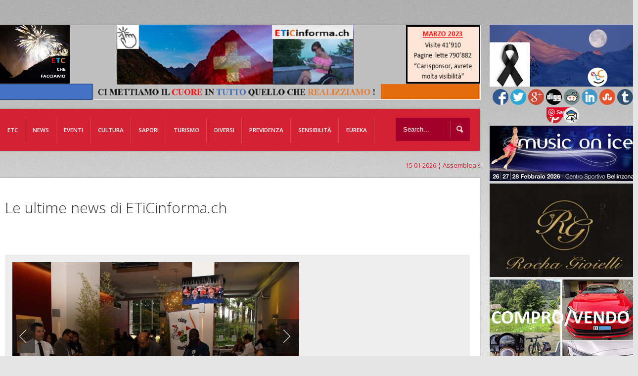

--- FILE ---
content_type: text/html; charset=UTF-8
request_url: https://www.eticinforma.ch/la-nuova-sfida-del-gp-ticino-con-un-nuovo-progetto-di-portata-internazionale/
body_size: 23708
content:
<!doctype html>

<!--[if IEMobile 7 ]> <html lang="it-IT" xmlns:og="http://ogp.me/ns#" xmlns:fb="http://ogp.me/ns/fb#"class="no-js iem7"> <![endif]-->
<!--[if lt IE 7 ]> <html lang="it-IT" xmlns:og="http://ogp.me/ns#" xmlns:fb="http://ogp.me/ns/fb#" class="no-js ie6 oldie"> <![endif]-->
<!--[if IE 7 ]>    <html lang="it-IT" xmlns:og="http://ogp.me/ns#" xmlns:fb="http://ogp.me/ns/fb#" class="no-js ie7 oldie"> <![endif]-->
<!--[if IE 8 ]>    <html lang="it-IT" xmlns:og="http://ogp.me/ns#" xmlns:fb="http://ogp.me/ns/fb#" class="no-js ie8 oldie"> <![endif]-->
<!--[if (gte IE 9)|(gt IEMobile 7)|!(IEMobile)|!(IE)]><!--><html lang="it-IT" xmlns:og="http://ogp.me/ns#" xmlns:fb="http://ogp.me/ns/fb#" class="no-js"><!--<![endif]-->
	
	<head>

		<meta charset="utf-8">
		<!--[if ie]><meta content='IE=edge,chrome=1' http-equiv='X-UA-Compatible'/><![endif]-->
		
		<title>La nuova sfida del GP Ticino con un nuovo progetto di portata &#8230; internazionale  &#8211;   ETiCinforma</title>
		
				
		<!-- meta -->
		<meta name="description" content="full functionable, premium wordpress theme solution for your website.">
		<meta name="keywords" content=" &raquo; La nuova sfida del GP Ticino con un nuovo progetto di portata &#8230; internazionale, proffesional wordpress theme, flexible wordpress theme, wordpress all in one theme, premium wordpress theme " />
		<meta name="revisit-after" content="2 days" />
		<meta name="viewport" content="width=device-width, initial-scale=1.0"/>
		
				
				
		<!-- icons & favicons (for more: https://themble.com/support/adding-icons-favicons/) -->
		<link rel="shortcut icon" href="https://www.eticinforma.ch/wp-content/themes/etc/favicon.ico">	
				
  		<link rel="pingback" href="https://www.eticinforma.ch/xmlrpc.php">
		
		<!--[if lt IE 9]>
		<script src="https://www.eticinforma.ch/wp-content/themes/etc/library/js/html5.js"></script>
		<![endif]-->

<script>
  (function(i,s,o,g,r,a,m){i['GoogleAnalyticsObject']=r;i[r]=i[r]||function(){
  (i[r].q=i[r].q||[]).push(arguments)},i[r].l=1*new Date();a=s.createElement(o),
  m=s.getElementsByTagName(o)[0];a.async=1;a.src=g;m.parentNode.insertBefore(a,m)
  })(window,document,'script','https://www.google-analytics.com/analytics.js','ga');

  ga('create', 'UA-68981364-2', 'auto');
  ga('send', 'pageview');

</script>
		<link rel="stylesheet" href="https://www.eticinforma.ch/wp-content/themes/etc/style.css?v=4">

 
<!-- custom css -->  
	<style type="text/css" media="all">

    #full-width-slider,
#content h3.title-margin,
#content .one-third-block,
#content .title-border {

display: none;

}
</style><!-- custom css -->

     
<!-- custom typography-->   
		<link href='https://fonts.googleapis.com/css?family=Open+Sans:300italic,400italic,600italic,700italic,800italic,400,300,600,700,800' rel='stylesheet' type='text/css'><!-- custom typography -->
		<style type="text/css" media="all">

    h1,h2,h3,h4,h5,h6 {
    font-family: 'Open Sans','sans-serif'    }
</style>

 
	<!-- custom color scheme css -->  
<style>
#menu-main-menu li a{font-size:11.5px}
.single-ai1ec_event .eventi{ display:block}
.ai1ec-event-details{ display:none}
.single-ai1ec_event .one-fourth-block{
margin-left: 30px;
}
.page-template-home-php .ai1ec-calendar-toolbar{display:none}
.page-template-home-php .ai1ec-btn-toolbar{display:none}
.page-template-home-php .ai1ec-calendar-title{display:none}
#logo img{margin-top: -46px;
margin-left: -20px;}

.fluid-width-video-wrapper {
width: 0%;}

.page-template-home-php .ai1ec-pull-right{display:none}

/*#section-top{background: url(https://eticinforma.ch/eticinforma/wp-content/uploads/2014/12/01122014_Homepage-ETiCinforma-bosia-new982x152.png);}*/
.head_text{ display:none}
#respond label{ color:#000!important}


@media only screen and (max-width: 767px) and (min-width: 480px){
/*#section-top {
background: #fff url(https://eticinforma.ch/eticinforma/wp-content/uploads/2014/12/01122014_Homepage-ETiCinforma-bosia-new982x152.png);
background-size: 200%;
background-repeat: no-repeat;
}*/
}
@media only screen and (max-width: 480px), screen and (max-device-width: 480px){

/*#section-top {
background: #fff url(https://eticinforma.ch/eticinforma/wp-content/uploads/2014/12/01122014_Homepage-ETiCinforma-bosia-new982x152.png);
background-size: 200%;
background-repeat: no-repeat;
}*/

}
.page-template-home-php .ai1ec-subscribe-container{display:none}

#home-content{display:none}

#logo-wrapper{height:50px!important}
#comment_captcha_CaptchaImageDiv{margin-left: 580px!important;
margin-top: 10px!important;}
.LBD_CaptchaIconsDiv{ display:none!important}

.fluid-width-video-wrapper{
padding-top: 0px!important;
position: static;
width: 585px!important;
height:450px;
margin-bottom: 40px;}


.fluid-width-video-wrapper iframe{ position:static!important; }



 .cultura{ display:none}
.info-cultura{ display:none}
.libri-e-riviste{ display:none}
.monica-mazzei{ display:none}
.musica{ display:none}
.profaido{ display:none}

 .etc{ display:none}
 .chi-siamo-etc{ display:none}
 .etc-menzione{ display:none}
 .lettere-utenti{ display:none}
 .partner{ display:none}
 .redazionale-etc{ display:none}
 .servizi-photo-etc{ display:none}
 .sponsoring-etc{ display:none}




 .eventi{ display:none}
.corsi{ display:none}
.di-eventi-eventi{ display:none}


 .sapori{ display:none}
.al-nos-mange{ display:none}
.attilio-scotti-sapori{ display:none}
.di-bacco{ display:none}
.etc-visita-sapori{ display:none}
.info-gusto{ display:none}
.spampezi-sapori{ display:none}
.yes-veg-sapori{ display:none}


 .diversi{ display:none}
 .previdenza{ display:none}
.assicurazioni-vita{ display:none}
.cassa-malattia{ display:none}
.ipoteche{ display:none}
.news-previdenza{ display:none}

 .sensibilita{ display:none}
.laboratorio-culturale{ display:none}
.mondo-giovanile{ display:none}
.progetti{ display:none}
.religione{ display:none}
.scuola-ticinese{ display:none}
.socialita{ display:none}
.volontariato{ display:none}

 .tutela{ display:none}
.borsa-del-lavoro{ display:none}
.temi-scottanti{ display:none}
.lamentele{ display:none}

 .news-page-news{ display:none}
.quattro-zampe { display:none}
.ambiente{ display:none}
.benessere{ display:none}
.cronaca-news-page-news{ display:none}
.economia-news-page-news{ display:none}
.mondo-rurale-news-page-news{ display:none}
.politica-news-page-news{ display:none}
.sport-news-page-news{ display:none}
.tecnologie-news-page-news{ display:none}



 .turismo{ display:none}
.angoli-di-casa-nostra{ display:none}
.info-turismo{ display:none}
.media-leventina{ display:none}
.temi-controversi{ display:none}


.respiroverde-sensibilita{ display:none}
.ticinofoto{ display:none}
.il-grottino-ticinese{ display:none}
.dimensione-donna{ display:none}
.bricolage{ display:none}
.nonni{ display:none}
.quattro-ruote{ display:none}
.vallimondo{ display:none}



.category-respiroverde .respiroverde-sensibilita{ display:block}
.category-ticinofoto .ticinofoto{ display:block}
.category-grotto .il-grottino-ticinese{ display:block}
.category-ddonna .dimensione-donna{ display:block}
.category-bricolage .bricolage{ display:block}
.category-nonni .nonni{ display:block}
.category-quattro-ruote .quattro-ruote{ display:block}
.category-valli-mondo .vallimondo{ display:block}
.category-profaido .profaido{ display:block}

.category-info-turismo .info-turismo{ display:block}
.category-turismo .turismo{ display:block}
.category-angoli-di-casa-nostra .angoli-di-casa-nostra{ display:block}
.category-media-leventina .media-leventina{ display:block}
.category-temi-controversi .temi-controversi{ display:block}

.category-etc .etc{ display:block}
.category-eticinticino-menzione .etc-menzione{ display:block}
.category-redazionale-2 .redazionale-etc{ display:block}
.category-chi-siamo .chi-siamo-etc{ display:block}
.category-partner .partner{ display:block}
.category-redazionale .redazionale-etc{ display:block}
.category-lettere-utenti .lettere-utenti{ display:block}
.category-servizi-photo .servizi-photo-etc{ display:block}
.category-sponsoring .sponsoring-etc{ display:block}

.category-attualita .news-page-news{ display:block}
.category-cronaca .cronaca-news-page-news{ display:block}
.category-sport-attualita .sport-news-page-news{ display:block}
.category-tecnologie .tecnologie-news-page-news{ display:block}
.category-politica .politica-news-page-news{ display:block}
.category-economia .economia-news-page-news{ display:block}
.category-quattro-zampe .quattro-zampe{ display:block}
.category-mondo-rurale .mondo-rurale-news-page-news{ display:block}
.category-ambiente .ambiente{ display:block}
.category-benessere .benessere{ display:block}


.category-di-eventi .di-eventi-eventi{ display:block}
.category-corsi-e-concorsi .corsi{ display:block}

.category-cultura .cultura{ display:block}
.category-info-cultura .info-cultura{ display:block}
.category-libri-e-riviste .libri-e-riviste{ display:block}
.category-musica-novita .musica{ display:block}
.category-monica-mazzei-rubrica-musicale .monica-mazzei{ display:block}


.category-gusto-e-sapori .sapori{ display:block}
.category-info-gusto .info-gusto{ display:block}
.category-spampezi .spampezi-sapori{ display:block}
.category-al-nos-mangee .al-nos-mange{ display:block}
.category-di-bacco .di-bacco{ display:block}
.category-etc-visita .etc-visita-sapori{ display:block}
.category-attilio-scotti .attilio-scotti-sapori{ display:block}
.category-yes-veg .yes-veg-sapori{ display:block}


.annunci{display:none}
.fotomodelle{display:none}
.sondaggi{display:none}
.link{display:none}

.category-altri-temi .diversi{ display:block}
.category-annuncicomprovenditaaffitto .annunci{ display:block}
.category-fotomodelle-aspiranti .fotomodelle{ display:block}
.category-sondaggi .sondaggi{ display:block}
.category-link-interessanti .link{ display:block}

.category-assicurazioni .previdenza{ display:block}
.category-news .news-previdenza{ display:block}
.category-cassa-malattia .cassa-malattia{ display:block}
.category-assicurazioni-vita-3-pilastri .assicurazioni-vita{ display:block}
.category-ipoteche .ipoteche{ display:block}


.category-sensibilita-umana .sensibilita{ display:block}
.category-socialita .socialita{ display:block}
.category-mondo-giovanile .mondo-giovanile{ display:block}
.category-scuola-ticinese .scuola-ticinese{ display:block}
.category-volontariato .volontariato{ display:block}
.category-religione .religione{ display:block}
.category-progetti-no-profit-sostenuti-da-etc .progetti{ display:block}

.category-tutela .tutela{ display:block}
.category-borsa-del-lavoro .borsa-del-lavoro{ display:block}
.category-temi-scottanti .temi-scottanti{ display:block}
.category-le-vostre-lamentele .lamentele{ display:block}
</style>
	<link rel="stylesheet" href="https://www.eticinforma.ch/wp-content/themes/etc/library/css/color-schemes/blue/styles.css">


  <!-- fb image functions -->
<link rel="image_src" type="image/jpeg" href="https://www.eticinforma.ch/wp-content/uploads/2014/09/DSC04942-150x150.jpg" />
<!-- end fb image functions -->

    <!-- wordpress head functions -->
    <meta name='robots' content='max-image-preview:large' />
	<style>img:is([sizes="auto" i], [sizes^="auto," i]) { contain-intrinsic-size: 3000px 1500px }</style>
	      <script type='text/javascript'>
        var wpdk_i18n = {"ajaxURL":"https:\/\/www.eticinforma.ch\/wp-admin\/admin-ajax.php","messageUnLockField":"Devi confermare prima di sbloccare questo campo.\nVuoi bloccare questo campo?","timeOnlyTitle":"Scegli un orario","timeText":"Orario","hourText":"Ora","minuteText":"Minuto","secondText":"Secondi","currentText":"Adesso","dayNamesMin":"Do,Lu,Ma,Me,Gi,Ve,Sa","monthNames":"Gennaio,Febbraio,Marzo,Aprile,Maggio,Giugno,Luglio,Agosto,Settembre,Ottobre,Novembre,Dicembre","monthNamesShort":"Gen,Feb,Mar,Apr,Mag,Giu,Lug,Ago,Set,Ott,Nov,Dic","closeText":"Chiudi","dateFormat":"d M yy","timeFormat":"HH:mm"};
      </script>
    <link rel='dns-prefetch' href='//www.googletagmanager.com' />
<link rel="alternate" type="application/rss+xml" title="ETiCinforma &raquo; Feed" href="https://www.eticinforma.ch/feed/" />
<link rel="alternate" type="application/rss+xml" title="ETiCinforma &raquo; Feed dei commenti" href="https://www.eticinforma.ch/comments/feed/" />
<link rel="alternate" type="application/rss+xml" title="ETiCinforma &raquo; La nuova sfida del GP Ticino con un nuovo progetto di portata &#8230; internazionale Feed dei commenti" href="https://www.eticinforma.ch/la-nuova-sfida-del-gp-ticino-con-un-nuovo-progetto-di-portata-internazionale/feed/" />
<script type="text/javascript">
/* <![CDATA[ */
window._wpemojiSettings = {"baseUrl":"https:\/\/s.w.org\/images\/core\/emoji\/16.0.1\/72x72\/","ext":".png","svgUrl":"https:\/\/s.w.org\/images\/core\/emoji\/16.0.1\/svg\/","svgExt":".svg","source":{"concatemoji":"https:\/\/www.eticinforma.ch\/wp-includes\/js\/wp-emoji-release.min.js?ver=6.8.3"}};
/*! This file is auto-generated */
!function(s,n){var o,i,e;function c(e){try{var t={supportTests:e,timestamp:(new Date).valueOf()};sessionStorage.setItem(o,JSON.stringify(t))}catch(e){}}function p(e,t,n){e.clearRect(0,0,e.canvas.width,e.canvas.height),e.fillText(t,0,0);var t=new Uint32Array(e.getImageData(0,0,e.canvas.width,e.canvas.height).data),a=(e.clearRect(0,0,e.canvas.width,e.canvas.height),e.fillText(n,0,0),new Uint32Array(e.getImageData(0,0,e.canvas.width,e.canvas.height).data));return t.every(function(e,t){return e===a[t]})}function u(e,t){e.clearRect(0,0,e.canvas.width,e.canvas.height),e.fillText(t,0,0);for(var n=e.getImageData(16,16,1,1),a=0;a<n.data.length;a++)if(0!==n.data[a])return!1;return!0}function f(e,t,n,a){switch(t){case"flag":return n(e,"\ud83c\udff3\ufe0f\u200d\u26a7\ufe0f","\ud83c\udff3\ufe0f\u200b\u26a7\ufe0f")?!1:!n(e,"\ud83c\udde8\ud83c\uddf6","\ud83c\udde8\u200b\ud83c\uddf6")&&!n(e,"\ud83c\udff4\udb40\udc67\udb40\udc62\udb40\udc65\udb40\udc6e\udb40\udc67\udb40\udc7f","\ud83c\udff4\u200b\udb40\udc67\u200b\udb40\udc62\u200b\udb40\udc65\u200b\udb40\udc6e\u200b\udb40\udc67\u200b\udb40\udc7f");case"emoji":return!a(e,"\ud83e\udedf")}return!1}function g(e,t,n,a){var r="undefined"!=typeof WorkerGlobalScope&&self instanceof WorkerGlobalScope?new OffscreenCanvas(300,150):s.createElement("canvas"),o=r.getContext("2d",{willReadFrequently:!0}),i=(o.textBaseline="top",o.font="600 32px Arial",{});return e.forEach(function(e){i[e]=t(o,e,n,a)}),i}function t(e){var t=s.createElement("script");t.src=e,t.defer=!0,s.head.appendChild(t)}"undefined"!=typeof Promise&&(o="wpEmojiSettingsSupports",i=["flag","emoji"],n.supports={everything:!0,everythingExceptFlag:!0},e=new Promise(function(e){s.addEventListener("DOMContentLoaded",e,{once:!0})}),new Promise(function(t){var n=function(){try{var e=JSON.parse(sessionStorage.getItem(o));if("object"==typeof e&&"number"==typeof e.timestamp&&(new Date).valueOf()<e.timestamp+604800&&"object"==typeof e.supportTests)return e.supportTests}catch(e){}return null}();if(!n){if("undefined"!=typeof Worker&&"undefined"!=typeof OffscreenCanvas&&"undefined"!=typeof URL&&URL.createObjectURL&&"undefined"!=typeof Blob)try{var e="postMessage("+g.toString()+"("+[JSON.stringify(i),f.toString(),p.toString(),u.toString()].join(",")+"));",a=new Blob([e],{type:"text/javascript"}),r=new Worker(URL.createObjectURL(a),{name:"wpTestEmojiSupports"});return void(r.onmessage=function(e){c(n=e.data),r.terminate(),t(n)})}catch(e){}c(n=g(i,f,p,u))}t(n)}).then(function(e){for(var t in e)n.supports[t]=e[t],n.supports.everything=n.supports.everything&&n.supports[t],"flag"!==t&&(n.supports.everythingExceptFlag=n.supports.everythingExceptFlag&&n.supports[t]);n.supports.everythingExceptFlag=n.supports.everythingExceptFlag&&!n.supports.flag,n.DOMReady=!1,n.readyCallback=function(){n.DOMReady=!0}}).then(function(){return e}).then(function(){var e;n.supports.everything||(n.readyCallback(),(e=n.source||{}).concatemoji?t(e.concatemoji):e.wpemoji&&e.twemoji&&(t(e.twemoji),t(e.wpemoji)))}))}((window,document),window._wpemojiSettings);
/* ]]> */
</script>
<link rel='stylesheet' id='superfish-css' href='https://www.eticinforma.ch/wp-content/themes/etc/library/css/superfish.css?ver=6.8.3' type='text/css' media='all' />
<link rel='stylesheet' id='tiptip-css' href='https://www.eticinforma.ch/wp-content/themes/etc/library/js/tiptip/tipTip.css?ver=6.8.3' type='text/css' media='all' />
<link rel='stylesheet' id='prettyphoto-css' href='https://www.eticinforma.ch/wp-content/themes/etc/library/js/prettyphoto/css/prettyPhoto.css?ver=6.8.3' type='text/css' media='all' />
<link rel='stylesheet' id='normalize-css' href='https://www.eticinforma.ch/wp-content/themes/etc/library/css/normalize.css?ver=6.8.3' type='text/css' media='all' />
<link rel='stylesheet' id='boxes-css' href='https://www.eticinforma.ch/wp-content/themes/etc/lib/shortcodes/css/boxes.css?ver=6.8.3' type='text/css' media='all' />
<link rel='stylesheet' id='lists-css' href='https://www.eticinforma.ch/wp-content/themes/etc/lib/shortcodes/css/lists.css?ver=6.8.3' type='text/css' media='all' />
<link rel='stylesheet' id='social-css' href='https://www.eticinforma.ch/wp-content/themes/etc/lib/shortcodes/css/social.css?ver=6.8.3' type='text/css' media='all' />
<link rel='stylesheet' id='slider-css' href='https://www.eticinforma.ch/wp-content/themes/etc/lib/shortcodes/css/slider.css?ver=6.8.3' type='text/css' media='all' />
<link rel='stylesheet' id='viewers-css' href='https://www.eticinforma.ch/wp-content/themes/etc/lib/shortcodes/css/viewers.css?ver=6.8.3' type='text/css' media='all' />
<link rel='stylesheet' id='tabs-css' href='https://www.eticinforma.ch/wp-content/themes/etc/lib/shortcodes/css/tabs.css?ver=6.8.3' type='text/css' media='all' />
<link rel='stylesheet' id='toggles-css' href='https://www.eticinforma.ch/wp-content/themes/etc/lib/shortcodes/css/toggles.css?ver=6.8.3' type='text/css' media='all' />
<link rel='stylesheet' id='button-css' href='https://www.eticinforma.ch/wp-content/themes/etc/lib/shortcodes/css/buttons.css?ver=6.8.3' type='text/css' media='all' />
<link rel='stylesheet' id='social-icons-css' href='https://www.eticinforma.ch/wp-content/themes/etc/lib/shortcodes/css/social-icons.css?ver=6.8.3' type='text/css' media='all' />
<link rel='stylesheet' id='columns-css' href='https://www.eticinforma.ch/wp-content/themes/etc/lib/shortcodes/css/columns.css?ver=6.8.3' type='text/css' media='all' />
<link rel='stylesheet' id='ai1ec_style-css' href='//www.eticinforma.ch/wp-content/plugins/all-in-one-event-calendar/cache/9e70444d_ai1ec_parsed_css.css?ver=2.6.8' type='text/css' media='all' />
<style id='wp-emoji-styles-inline-css' type='text/css'>

	img.wp-smiley, img.emoji {
		display: inline !important;
		border: none !important;
		box-shadow: none !important;
		height: 1em !important;
		width: 1em !important;
		margin: 0 0.07em !important;
		vertical-align: -0.1em !important;
		background: none !important;
		padding: 0 !important;
	}
</style>
<link rel='stylesheet' id='wp-block-library-css' href='https://www.eticinforma.ch/wp-includes/css/dist/block-library/style.min.css?ver=6.8.3' type='text/css' media='all' />
<style id='classic-theme-styles-inline-css' type='text/css'>
/*! This file is auto-generated */
.wp-block-button__link{color:#fff;background-color:#32373c;border-radius:9999px;box-shadow:none;text-decoration:none;padding:calc(.667em + 2px) calc(1.333em + 2px);font-size:1.125em}.wp-block-file__button{background:#32373c;color:#fff;text-decoration:none}
</style>
<style id='global-styles-inline-css' type='text/css'>
:root{--wp--preset--aspect-ratio--square: 1;--wp--preset--aspect-ratio--4-3: 4/3;--wp--preset--aspect-ratio--3-4: 3/4;--wp--preset--aspect-ratio--3-2: 3/2;--wp--preset--aspect-ratio--2-3: 2/3;--wp--preset--aspect-ratio--16-9: 16/9;--wp--preset--aspect-ratio--9-16: 9/16;--wp--preset--color--black: #000000;--wp--preset--color--cyan-bluish-gray: #abb8c3;--wp--preset--color--white: #ffffff;--wp--preset--color--pale-pink: #f78da7;--wp--preset--color--vivid-red: #cf2e2e;--wp--preset--color--luminous-vivid-orange: #ff6900;--wp--preset--color--luminous-vivid-amber: #fcb900;--wp--preset--color--light-green-cyan: #7bdcb5;--wp--preset--color--vivid-green-cyan: #00d084;--wp--preset--color--pale-cyan-blue: #8ed1fc;--wp--preset--color--vivid-cyan-blue: #0693e3;--wp--preset--color--vivid-purple: #9b51e0;--wp--preset--gradient--vivid-cyan-blue-to-vivid-purple: linear-gradient(135deg,rgba(6,147,227,1) 0%,rgb(155,81,224) 100%);--wp--preset--gradient--light-green-cyan-to-vivid-green-cyan: linear-gradient(135deg,rgb(122,220,180) 0%,rgb(0,208,130) 100%);--wp--preset--gradient--luminous-vivid-amber-to-luminous-vivid-orange: linear-gradient(135deg,rgba(252,185,0,1) 0%,rgba(255,105,0,1) 100%);--wp--preset--gradient--luminous-vivid-orange-to-vivid-red: linear-gradient(135deg,rgba(255,105,0,1) 0%,rgb(207,46,46) 100%);--wp--preset--gradient--very-light-gray-to-cyan-bluish-gray: linear-gradient(135deg,rgb(238,238,238) 0%,rgb(169,184,195) 100%);--wp--preset--gradient--cool-to-warm-spectrum: linear-gradient(135deg,rgb(74,234,220) 0%,rgb(151,120,209) 20%,rgb(207,42,186) 40%,rgb(238,44,130) 60%,rgb(251,105,98) 80%,rgb(254,248,76) 100%);--wp--preset--gradient--blush-light-purple: linear-gradient(135deg,rgb(255,206,236) 0%,rgb(152,150,240) 100%);--wp--preset--gradient--blush-bordeaux: linear-gradient(135deg,rgb(254,205,165) 0%,rgb(254,45,45) 50%,rgb(107,0,62) 100%);--wp--preset--gradient--luminous-dusk: linear-gradient(135deg,rgb(255,203,112) 0%,rgb(199,81,192) 50%,rgb(65,88,208) 100%);--wp--preset--gradient--pale-ocean: linear-gradient(135deg,rgb(255,245,203) 0%,rgb(182,227,212) 50%,rgb(51,167,181) 100%);--wp--preset--gradient--electric-grass: linear-gradient(135deg,rgb(202,248,128) 0%,rgb(113,206,126) 100%);--wp--preset--gradient--midnight: linear-gradient(135deg,rgb(2,3,129) 0%,rgb(40,116,252) 100%);--wp--preset--font-size--small: 13px;--wp--preset--font-size--medium: 20px;--wp--preset--font-size--large: 36px;--wp--preset--font-size--x-large: 42px;--wp--preset--spacing--20: 0.44rem;--wp--preset--spacing--30: 0.67rem;--wp--preset--spacing--40: 1rem;--wp--preset--spacing--50: 1.5rem;--wp--preset--spacing--60: 2.25rem;--wp--preset--spacing--70: 3.38rem;--wp--preset--spacing--80: 5.06rem;--wp--preset--shadow--natural: 6px 6px 9px rgba(0, 0, 0, 0.2);--wp--preset--shadow--deep: 12px 12px 50px rgba(0, 0, 0, 0.4);--wp--preset--shadow--sharp: 6px 6px 0px rgba(0, 0, 0, 0.2);--wp--preset--shadow--outlined: 6px 6px 0px -3px rgba(255, 255, 255, 1), 6px 6px rgba(0, 0, 0, 1);--wp--preset--shadow--crisp: 6px 6px 0px rgba(0, 0, 0, 1);}:where(.is-layout-flex){gap: 0.5em;}:where(.is-layout-grid){gap: 0.5em;}body .is-layout-flex{display: flex;}.is-layout-flex{flex-wrap: wrap;align-items: center;}.is-layout-flex > :is(*, div){margin: 0;}body .is-layout-grid{display: grid;}.is-layout-grid > :is(*, div){margin: 0;}:where(.wp-block-columns.is-layout-flex){gap: 2em;}:where(.wp-block-columns.is-layout-grid){gap: 2em;}:where(.wp-block-post-template.is-layout-flex){gap: 1.25em;}:where(.wp-block-post-template.is-layout-grid){gap: 1.25em;}.has-black-color{color: var(--wp--preset--color--black) !important;}.has-cyan-bluish-gray-color{color: var(--wp--preset--color--cyan-bluish-gray) !important;}.has-white-color{color: var(--wp--preset--color--white) !important;}.has-pale-pink-color{color: var(--wp--preset--color--pale-pink) !important;}.has-vivid-red-color{color: var(--wp--preset--color--vivid-red) !important;}.has-luminous-vivid-orange-color{color: var(--wp--preset--color--luminous-vivid-orange) !important;}.has-luminous-vivid-amber-color{color: var(--wp--preset--color--luminous-vivid-amber) !important;}.has-light-green-cyan-color{color: var(--wp--preset--color--light-green-cyan) !important;}.has-vivid-green-cyan-color{color: var(--wp--preset--color--vivid-green-cyan) !important;}.has-pale-cyan-blue-color{color: var(--wp--preset--color--pale-cyan-blue) !important;}.has-vivid-cyan-blue-color{color: var(--wp--preset--color--vivid-cyan-blue) !important;}.has-vivid-purple-color{color: var(--wp--preset--color--vivid-purple) !important;}.has-black-background-color{background-color: var(--wp--preset--color--black) !important;}.has-cyan-bluish-gray-background-color{background-color: var(--wp--preset--color--cyan-bluish-gray) !important;}.has-white-background-color{background-color: var(--wp--preset--color--white) !important;}.has-pale-pink-background-color{background-color: var(--wp--preset--color--pale-pink) !important;}.has-vivid-red-background-color{background-color: var(--wp--preset--color--vivid-red) !important;}.has-luminous-vivid-orange-background-color{background-color: var(--wp--preset--color--luminous-vivid-orange) !important;}.has-luminous-vivid-amber-background-color{background-color: var(--wp--preset--color--luminous-vivid-amber) !important;}.has-light-green-cyan-background-color{background-color: var(--wp--preset--color--light-green-cyan) !important;}.has-vivid-green-cyan-background-color{background-color: var(--wp--preset--color--vivid-green-cyan) !important;}.has-pale-cyan-blue-background-color{background-color: var(--wp--preset--color--pale-cyan-blue) !important;}.has-vivid-cyan-blue-background-color{background-color: var(--wp--preset--color--vivid-cyan-blue) !important;}.has-vivid-purple-background-color{background-color: var(--wp--preset--color--vivid-purple) !important;}.has-black-border-color{border-color: var(--wp--preset--color--black) !important;}.has-cyan-bluish-gray-border-color{border-color: var(--wp--preset--color--cyan-bluish-gray) !important;}.has-white-border-color{border-color: var(--wp--preset--color--white) !important;}.has-pale-pink-border-color{border-color: var(--wp--preset--color--pale-pink) !important;}.has-vivid-red-border-color{border-color: var(--wp--preset--color--vivid-red) !important;}.has-luminous-vivid-orange-border-color{border-color: var(--wp--preset--color--luminous-vivid-orange) !important;}.has-luminous-vivid-amber-border-color{border-color: var(--wp--preset--color--luminous-vivid-amber) !important;}.has-light-green-cyan-border-color{border-color: var(--wp--preset--color--light-green-cyan) !important;}.has-vivid-green-cyan-border-color{border-color: var(--wp--preset--color--vivid-green-cyan) !important;}.has-pale-cyan-blue-border-color{border-color: var(--wp--preset--color--pale-cyan-blue) !important;}.has-vivid-cyan-blue-border-color{border-color: var(--wp--preset--color--vivid-cyan-blue) !important;}.has-vivid-purple-border-color{border-color: var(--wp--preset--color--vivid-purple) !important;}.has-vivid-cyan-blue-to-vivid-purple-gradient-background{background: var(--wp--preset--gradient--vivid-cyan-blue-to-vivid-purple) !important;}.has-light-green-cyan-to-vivid-green-cyan-gradient-background{background: var(--wp--preset--gradient--light-green-cyan-to-vivid-green-cyan) !important;}.has-luminous-vivid-amber-to-luminous-vivid-orange-gradient-background{background: var(--wp--preset--gradient--luminous-vivid-amber-to-luminous-vivid-orange) !important;}.has-luminous-vivid-orange-to-vivid-red-gradient-background{background: var(--wp--preset--gradient--luminous-vivid-orange-to-vivid-red) !important;}.has-very-light-gray-to-cyan-bluish-gray-gradient-background{background: var(--wp--preset--gradient--very-light-gray-to-cyan-bluish-gray) !important;}.has-cool-to-warm-spectrum-gradient-background{background: var(--wp--preset--gradient--cool-to-warm-spectrum) !important;}.has-blush-light-purple-gradient-background{background: var(--wp--preset--gradient--blush-light-purple) !important;}.has-blush-bordeaux-gradient-background{background: var(--wp--preset--gradient--blush-bordeaux) !important;}.has-luminous-dusk-gradient-background{background: var(--wp--preset--gradient--luminous-dusk) !important;}.has-pale-ocean-gradient-background{background: var(--wp--preset--gradient--pale-ocean) !important;}.has-electric-grass-gradient-background{background: var(--wp--preset--gradient--electric-grass) !important;}.has-midnight-gradient-background{background: var(--wp--preset--gradient--midnight) !important;}.has-small-font-size{font-size: var(--wp--preset--font-size--small) !important;}.has-medium-font-size{font-size: var(--wp--preset--font-size--medium) !important;}.has-large-font-size{font-size: var(--wp--preset--font-size--large) !important;}.has-x-large-font-size{font-size: var(--wp--preset--font-size--x-large) !important;}
:where(.wp-block-post-template.is-layout-flex){gap: 1.25em;}:where(.wp-block-post-template.is-layout-grid){gap: 1.25em;}
:where(.wp-block-columns.is-layout-flex){gap: 2em;}:where(.wp-block-columns.is-layout-grid){gap: 2em;}
:root :where(.wp-block-pullquote){font-size: 1.5em;line-height: 1.6;}
</style>
<link rel='stylesheet' id='ditty-news-ticker-font-css' href='https://www.eticinforma.ch/wp-content/plugins/ditty-news-ticker/inc/static/libs/fontastic/styles.css?ver=2.3.8' type='text/css' media='all' />
<link rel='stylesheet' id='ditty-news-ticker-css' href='https://www.eticinforma.ch/wp-content/plugins/ditty-news-ticker/inc/static/css/style.css?ver=1621538077' type='text/css' media='all' />
<link rel='stylesheet' id='simple-social-share-main-css' href='https://www.eticinforma.ch/wp-content/plugins/simple-social-share/css/style.css?ver=6.8.3' type='text/css' media='all' />
<link rel='stylesheet' id='tooltipster-css-css' href='https://www.eticinforma.ch/wp-content/plugins/simple-social-share/css/tooltipster.css?ver=6.8.3' type='text/css' media='all' />
<link rel='stylesheet' id='flexslider-css' href='https://www.eticinforma.ch/wp-content/themes/etc/library/css/flexslider.css?ver=6.8.3' type='text/css' media='all' />
<link rel='stylesheet' id='wpxbz-theme-css' href='https://www.eticinforma.ch/wp-content/plugins/wpx-bannerize_000036/assets/css/wpxbz-theme.css?ver=1.5.6' type='text/css' media='all' />
<script type="text/javascript" src="https://www.eticinforma.ch/wp-includes/js/jquery/jquery.min.js?ver=3.7.1" id="jquery-core-js"></script>
<script type="text/javascript" src="https://www.eticinforma.ch/wp-includes/js/jquery/jquery-migrate.min.js?ver=3.4.1" id="jquery-migrate-js"></script>
<script type="text/javascript" src="https://www.eticinforma.ch/wp-content/themes/etc/library/js/modernizr-2.6.1.min.js?ver=6.8.3" id="modernizr-js"></script>
<script type="text/javascript" src="https://www.eticinforma.ch/wp-content/themes/etc/library/js/libs/selectivizr-min.js?ver=6.8.3" id="selectivizr-js"></script>
<script type="text/javascript" src="https://www.eticinforma.ch/wp-content/themes/etc/library/js/superfish.js?ver=6.8.3" id="superfishjs-js"></script>
<script type="text/javascript" src="https://www.eticinforma.ch/wp-content/themes/etc/library/js/prettyphoto/jquery.prettyPhoto.js?ver=6.8.3" id="prettyphotojs-js"></script>
<script type="text/javascript" src="https://www.eticinforma.ch/wp-content/themes/etc/library/js/audio/audio.js?ver=6.8.3" id="audiojs-js"></script>
<script type="text/javascript" src="https://www.eticinforma.ch/wp-content/themes/etc/lib/shortcodes/js/buttons.js?ver=6.8.3" id="buttonsjs-js"></script>
<script type="text/javascript" src="https://www.eticinforma.ch/wp-content/themes/etc/lib/shortcodes/js/jquery.quovolver.js?ver=6.8.3" id="quovolverjs-js"></script>
<script type="text/javascript" src="https://www.eticinforma.ch/wp-content/themes/etc/lib/shortcodes/js/jquery.cycle.all.min.js?ver=6.8.3" id="cyclejs-js"></script>
<script type="text/javascript" src="https://www.eticinforma.ch/wp-content/plugins/simple-social-share/js/jquery.tooltipster.js?ver=6.8.3" id="tooltipster-js-js"></script>
<script type="text/javascript" src="https://www.eticinforma.ch/wp-content/themes/etc/library/js/fullwidth-bg/jquery.backstretch.min.js?ver=6.8.3" id="jquery.backstretch-js"></script>
<script type="text/javascript" src="https://www.eticinforma.ch/wp-content/themes/etc/library/js/player/mediaelement-and-player.min.js?ver=6.8.3" id="mediaelement-and-player-js"></script>
<script type="text/javascript" src="https://www.eticinforma.ch/wp-content/themes/etc/library/js/fit-videos/jquery.fitvids.js?ver=6.8.3" id="jquery.fitvids-js"></script>
<script type="text/javascript" src="https://www.eticinforma.ch/wp-content/themes/etc/library/js/tipsy/jquery.tipsy.js?ver=6.8.3" id="jquery.tipsy-js"></script>
<script type="text/javascript" src="https://www.eticinforma.ch/wp-content/themes/etc/library/js/flex-slider/jquery.flexslider-min.js?ver=6.8.3" id="jquery.flexslider-js"></script>
<script type="text/javascript" src="https://www.eticinforma.ch/wp-content/themes/etc/library/js/carousel/jquery.jcarousel.min.js?ver=6.8.3" id="jquery.jcarousel-js"></script>
<script type="text/javascript" src="https://www.eticinforma.ch/wp-content/themes/etc/library/js/jquery.easing-1.3.min.js?ver=6.8.3" id="jquery.easing-js"></script>

<!-- Snippet Google Analytics aggiunto da Site Kit -->
<script type="text/javascript" src="https://www.googletagmanager.com/gtag/js?id=UA-68981364-1" id="google_gtagjs-js" async></script>
<script type="text/javascript" id="google_gtagjs-js-after">
/* <![CDATA[ */
window.dataLayer = window.dataLayer || [];function gtag(){dataLayer.push(arguments);}
gtag('set', 'linker', {"domains":["www.eticinforma.ch"]} );
gtag("js", new Date());
gtag("set", "developer_id.dZTNiMT", true);
gtag("config", "UA-68981364-1", {"anonymize_ip":true});
gtag("config", "G-F7LNVZCJEC");
/* ]]> */
</script>

<!-- Termina lo snippet Google Analytics aggiunto da Site Kit -->
<link rel="https://api.w.org/" href="https://www.eticinforma.ch/wp-json/" /><link rel="alternate" title="JSON" type="application/json" href="https://www.eticinforma.ch/wp-json/wp/v2/posts/5285" /><link rel="canonical" href="https://www.eticinforma.ch/la-nuova-sfida-del-gp-ticino-con-un-nuovo-progetto-di-portata-internazionale/" />
<link rel='shortlink' href='https://www.eticinforma.ch/?p=5285' />
<link rel="alternate" title="oEmbed (JSON)" type="application/json+oembed" href="https://www.eticinforma.ch/wp-json/oembed/1.0/embed?url=https%3A%2F%2Fwww.eticinforma.ch%2Fla-nuova-sfida-del-gp-ticino-con-un-nuovo-progetto-di-portata-internazionale%2F" />
<link rel="alternate" title="oEmbed (XML)" type="text/xml+oembed" href="https://www.eticinforma.ch/wp-json/oembed/1.0/embed?url=https%3A%2F%2Fwww.eticinforma.ch%2Fla-nuova-sfida-del-gp-ticino-con-un-nuovo-progetto-di-portata-internazionale%2F&#038;format=xml" />
<meta name="generator" content="Site Kit by Google 1.88.0" /><link rel="shortcut icon" href="https://www.eticinforma.ch/wp-content/themes/etc/images/ico/favicon.ico" type="image/ico" />
    
    <!-- START Bannerize Preferences General Branch -->
    <script type="text/javascript">
      var WPXBannerizePreferencesGeneralaBranch = {"impressions_enabled":"on","clicks_enabled":"on"};
    </script>
    <!-- END Bannerize Preferences General Branch -->

    <link rel='stylesheet' id='wpdk-css-loader' type='text/css' href='https://www.eticinforma.ch/wp-content/plugins/wpxtreme/wpdk/wpdk-load-styles.php?load%5B%5D=jquery-ui.custom,wpdk&amp;ver=1.12.1'/>

<!-- START - Open Graph and Twitter Card Tags 3.1.1 -->
 <!-- Facebook Open Graph -->
  <meta property="og:locale" content="it_IT"/>
  <meta property="og:site_name" content="ETiCinforma"/>
  <meta property="og:title" content="La nuova sfida del GP Ticino con un nuovo progetto di portata ... internazionale"/>
  <meta property="og:url" content="https://www.eticinforma.ch/la-nuova-sfida-del-gp-ticino-con-un-nuovo-progetto-di-portata-internazionale/"/>
  <meta property="og:type" content="article"/>
  <meta property="og:description" content="Dopo un lustro di assenza dalla scena sportiva, la squadra di basket in carrozzina del Gruppo Paraplegici Ticino si ripresenta ai nastri di partenza della nuova stagione con un nuovo progetto di portata ... internazionale (vedi video sotto della presentazione)

Nella storia dello sport ticinese il"/>
  <meta property="article:published_time" content="2014-09-18T20:53:15+02:00"/>
  <meta property="article:modified_time" content="2014-09-18T21:33:23+02:00" />
  <meta property="og:updated_time" content="2014-09-18T21:33:23+02:00" />
  <meta property="article:section" content="Attualità"/>
  <meta property="article:section" content="sport"/>
 <!-- Google+ / Schema.org -->
  <meta itemprop="name" content="La nuova sfida del GP Ticino con un nuovo progetto di portata ... internazionale"/>
  <meta itemprop="headline" content="La nuova sfida del GP Ticino con un nuovo progetto di portata ... internazionale"/>
  <meta itemprop="description" content="Dopo un lustro di assenza dalla scena sportiva, la squadra di basket in carrozzina del Gruppo Paraplegici Ticino si ripresenta ai nastri di partenza della nuova stagione con un nuovo progetto di portata ... internazionale (vedi video sotto della presentazione)

Nella storia dello sport ticinese il"/>
  <meta itemprop="datePublished" content="2014-09-18"/>
  <meta itemprop="dateModified" content="2014-09-18T21:33:23+02:00" />
  <meta itemprop="author" content="RBoss"/>
  <!--<meta itemprop="publisher" content="ETiCinforma"/>--> <!-- To solve: The attribute publisher.itemtype has an invalid value -->
 <!-- Twitter Cards -->
  <meta name="twitter:title" content="La nuova sfida del GP Ticino con un nuovo progetto di portata ... internazionale"/>
  <meta name="twitter:url" content="https://www.eticinforma.ch/la-nuova-sfida-del-gp-ticino-con-un-nuovo-progetto-di-portata-internazionale/"/>
  <meta name="twitter:description" content="Dopo un lustro di assenza dalla scena sportiva, la squadra di basket in carrozzina del Gruppo Paraplegici Ticino si ripresenta ai nastri di partenza della nuova stagione con un nuovo progetto di portata ... internazionale (vedi video sotto della presentazione)

Nella storia dello sport ticinese il"/>
  <meta name="twitter:card" content="summary_large_image"/>
 <!-- SEO -->
 <!-- Misc. tags -->
 <!-- is_singular -->
<!-- END - Open Graph and Twitter Card Tags 3.1.1 -->
	
    <!-- end of wordpress head -->
	</head>

	<body class="wp-singular post-template-default single single-post postid-5285 single-format-gallery wp-theme-etc layout-2cr  bannerize-body"> 

            <div id="section-top">  

                <div id="dg-banner-logo-left" class="dg-banners-logo">
                    <div class="wpx_bannerize logo-sinistra">  <div data-type="wpdk-view"   style=""   id="ciao-sono-pizzico-e-ti-spiego-che-facciamo-noi-di-etc-2"   data-banner_id="84834" data-clicks_enabled="true"   class="wpx_bannerize_banner_box wpx_bannerize_banner_mime_image-png">  <a href="https://www.eticinforma.ch/wp-content/uploads/2025/11/10112025-flyer-A5-fronte-retro-promozione-abbonarsi-e-fare-pubblicita-con-costi-promozione.pdf" target="_blank" rel="nofollow"><img border="0" width="150px" height="119px" src="https://www.eticinforma.ch/wp-content/uploads/2022/03/ETC-che-facciamo-02092024-150x150-1.png" alt="I SERVIZI DI ETC A FAVORE DEL PROSSIMO - PER DARVI UNA MANO (ed/24012025)" title="I SERVIZI DI ETC A FAVORE DEL PROSSIMO - PER DARVI UNA MANO (ed/24012025)" /></a> </div> </div>                </div>

                <div id="dg-banner-logo-right" class="dg-banners-logo">
                    <div class="wpx_bannerize logo-destra">  <div data-type="wpdk-view"   style=""   id="abbonarsi-o-sostenerci-con-una-sponsorizzazione-ci-aiutate-molto-2-2-2"   data-banner_id="56216" data-clicks_enabled="true"   class="wpx_bannerize_banner_box wpx_bannerize_banner_mime_image-png">  <a href="https://www.eticinforma.ch/category/etc/eticinforma-ch-%c2%a6-i-numeri/" target="_blank" rel="nofollow"><img border="0" width="150px" height="119px" src="https://www.eticinforma.ch/wp-content/uploads/2019/05/banner-con-i-numeri-eticinformach-marzo-2023-2.png" alt="ETICINFORMA.CH BLOG DAL 11 APRILE 2006; i nostri numeri !" title="ETICINFORMA.CH BLOG DAL 11 APRILE 2006; i nostri numeri !" /></a> </div> </div>                </div>

                <!--<div id="banner_left">
                                        <div class="banner_visible"></div>
                </div>-->
                            
                            
                <div id="banner_right">
                    <div class="wpx_bannerize banner-responsive-1">  <div data-type="wpdk-view"   style=""   id="in-rispettoso-silenzio-e-in-preghiera"   data-banner_id="119892" data-clicks_enabled="true"   class="wpx_bannerize_banner_box wpx_bannerize_banner_mime_image-jpeg">  <a href="https://www.eticinforma.ch/un-pensiero-rivolto-alle-vittime-e-feriti-e-ai-loro-cari-per-la-tragedia-di-crans-montana/" target="_blank" rel="nofollow"><img border="0" width="300px" height="125px" src="https://www.eticinforma.ch/wp-content/uploads/2026/01/01012026-condoglianze-in-generale-crans-montana.jpg" alt="IN RISPETTOSO SILENZIO E IN PREGHIERA" title="IN RISPETTOSO SILENZIO E IN PREGHIERA" /></a> </div> <div data-type="wpdk-view"   style=""   id="al-nos-mangee-9a-edizione-%c2%a6-iscrizioni-aperte"   data-banner_id="101744" data-clicks_enabled="true"   class="wpx_bannerize_banner_box wpx_bannerize_banner_mime_text-plain">  <div style="width:;height:"><div id="s-share-buttons" class="horizontal-w-c-circular s-share-w-c"><a href="http://www.facebook.com/sharer.php?u=https://www.eticinforma.ch/la-nuova-sfida-del-gp-ticino-con-un-nuovo-progetto-di-portata-internazionale/" target="_blank" title="Share to Facebook" class="s3-facebook hint--top"></a><a href="http://twitter.com/intent/tweet?text=La nuova sfida del GP Ticino con un nuovo progetto di portata &#8230; internazionale&url=https://www.eticinforma.ch/la-nuova-sfida-del-gp-ticino-con-un-nuovo-progetto-di-portata-internazionale/" target="_blank" title="Share to Twitter" class="s3-twitter hint--top"></a><a href="https://plus.google.com/share?url=https://www.eticinforma.ch/la-nuova-sfida-del-gp-ticino-con-un-nuovo-progetto-di-portata-internazionale/" target="_blank" title="Share to Google Plus" class="s3-google-plus hint--top"></a><a href="http://www.digg.com/submit?url=https://www.eticinforma.ch/la-nuova-sfida-del-gp-ticino-con-un-nuovo-progetto-di-portata-internazionale/" target="_blank" title="Share to Digg" class="s3-digg hint--top"></a><a href="http://reddit.com/submit?url=https://www.eticinforma.ch/la-nuova-sfida-del-gp-ticino-con-un-nuovo-progetto-di-portata-internazionale/&title=La nuova sfida del GP Ticino con un nuovo progetto di portata &#8230; internazionale" target="_blank" title="Share to Reddit" class="s3-reddit hint--top"></a><a href="http://www.linkedin.com/shareArticle?mini=true&url=https://www.eticinforma.ch/la-nuova-sfida-del-gp-ticino-con-un-nuovo-progetto-di-portata-internazionale/" target="_blank" title="Share to LinkedIn" class="s3-linkedin hint--top"></a><a href="http://www.stumbleupon.com/submit?url=https://www.eticinforma.ch/la-nuova-sfida-del-gp-ticino-con-un-nuovo-progetto-di-portata-internazionale/&title=La nuova sfida del GP Ticino con un nuovo progetto di portata &#8230; internazionale" target="_blank" title="Share to StumbleUpon" class="s3-stumbleupon hint--top"></a><a href="http://www.tumblr.com/share/link?url=https%3A%2F%2Fwww.eticinforma.ch%2Fla-nuova-sfida-del-gp-ticino-con-un-nuovo-progetto-di-portata-internazionale%2F&name=La+nuova+sfida+del+GP+Ticino+con+un+nuovo+progetto+di+portata+%26%238230%3B+internazionale" target="_blank" title="Share to Tumblr" class="s3-tumblr hint--top"></a><div class="pinit-btn-div"><a href="//www.pinterest.com/pin/create/button/" data-pin-do="buttonBookmark" data-pin-color="red" title="Share to Pinterest" class="s3-pinterest hint--top"></a></div><script type="text/javascript" async defer src="//assets.pinterest.com/js/pinit.js"></script><a href="mailto:?Subject=La%20nuova%20sfida%20del%20GP%20Ticino%20con%20un%20nuovo%20progetto%20di%20portata%20&#8230;%20internazionale&Body=Here%20is%20the%20link%20to%20the%20article:%20https://www.eticinforma.ch/la-nuova-sfida-del-gp-ticino-con-un-nuovo-progetto-di-portata-internazionale/" title="Email this article" class="s3-email hint--top"></a></div></div> </div> <div data-type="wpdk-view"   style=""   id="music-on-ice-2026-magic-family-a-bellinzona-il-26-27-e-28-febbraio-2026"   data-banner_id="119249" data-clicks_enabled="true"   class="wpx_bannerize_banner_box wpx_bannerize_banner_mime_image-jpeg">  <img border="0" width="300px" height="112px" src="https://www.eticinforma.ch/wp-content/uploads/2025/12/27-28febbr2026-Music-on-ice-a-Bzona-banner-300x112-1.jpg" alt="Music on Ice 2026 – “Magic Family” a Bellinzona il 26, 27 e 28 febbraio 2026" title="Music on Ice 2026 – “Magic Family” a Bellinzona il 26, 27 e 28 febbraio 2026" /> </div> <div data-type="wpdk-view"   style=""   id="rocha-gioielli"   data-banner_id="116719" data-clicks_enabled="true"   class="wpx_bannerize_banner_box wpx_bannerize_banner_mime_image-jpeg">  <a href="https://www.eticinforma.ch/category/altri-temi/rocha-gioielli-non-solo-un-brand/" target="_blank" rel="nofollow"><img border="0" width="300px" height="189px" src="https://www.eticinforma.ch/wp-content/uploads/2025/08/Screenshot-2025-08-27-101820rochagioielli-300x189-definitivo.jpg" alt="ROCHA GIOIELLI" title="ROCHA GIOIELLI" /></a> </div> <div data-type="wpdk-view"   style=""   id="compro-vendita-annunci"   data-banner_id="100607" data-clicks_enabled="true"   class="wpx_bannerize_banner_box wpx_bannerize_banner_mime_image-png">  <a href="https://www.eticinforma.ch/category/altri-temi/compro-vendo/" target="_blank" rel="nofollow"><img border="0" width="300px" height="212px" src="https://www.eticinforma.ch/wp-content/uploads/2023/11/banner-compro-vendo-eticinformach-300x212-1.png" alt="COMPRO/VENDITA ANNUNCI" title="COMPRO/VENDITA ANNUNCI" /></a> </div> <div data-type="wpdk-view"   style=""   id="cerchiamo-locale-ristorante-hotel-con-saletta-50-persona-max-per-conferenza-sociale"   data-banner_id="120056" data-clicks_enabled="true"   class="wpx_bannerize_banner_box wpx_bannerize_banner_mime_image-jpeg">  <a href="https://www.eticinforma.ch/category/eureka/ioscelgome/" target="_blank" rel="nofollow"><img border="0" width="300px" height="278px" src="https://www.eticinforma.ch/wp-content/uploads/2026/01/prentazione-libro-Narci-ti-amo-ricerca-location-300x278-1.jpg" alt="CERCHIAMO LOCALE/RISTORANTE/HOTEL CON SALETTA 50 PERSONA MAX PER CONFERENZA SOCIALE" title="CERCHIAMO LOCALE/RISTORANTE/HOTEL CON SALETTA 50 PERSONA MAX PER CONFERENZA SOCIALE" /></a> </div> </div>                    <div class="wpx_bannerize banner-responsive-2">  <div data-type="wpdk-view"   style=""   id="priorita-di-pubblicazione-sui-media-etc-group"   data-banner_id="105855" data-clicks_enabled="true"   class="wpx_bannerize_banner_box wpx_bannerize_banner_mime_image-png">  <a href="https://www.eticinforma.ch/non-sempre-possiamo-pubblicare-tutti-i-vostri-comunicati-stampa-diamo-delle-priorita/" target="_blank" rel="nofollow"><img border="0" width="300px" height="137px" src="https://www.eticinforma.ch/wp-content/uploads/2024/06/PRIORITA-DI-PUBBLICAZIONE-300x117-1.png" alt="PRIORITA' DI PUBBLICAZIONE SUI MEDIA ETC GROUP" title="PRIORITA' DI PUBBLICAZIONE SUI MEDIA ETC GROUP" /></a> </div> </div>                    <div class="wpx_bannerize banner-responsive-3">  <div data-type="wpdk-view"   style=""   id="newsletter-etc-abbonati-iscrivendoti-per-e-mail"   data-banner_id="87539"   class="wpx_bannerize_banner_box wpx_bannerize_banner_mime_image-png">  <a href="mailto:associazione.etc@gmail.com" ><img border="0" width="300px" height="111px" src="https://www.eticinforma.ch/wp-content/uploads/2022/06/NEWSLETTER-ETC-BANNER-300x111-1.png" alt="NEWSLETTER ETC abbonati iscrivendoti per E-mail" title="NEWSLETTER ETC abbonati iscrivendoti per E-mail" /></a> </div> <div data-type="wpdk-view"   style=""   id="osteria-marisa-a-faido-bar-ristorante-pizzeria"   data-banner_id="28499" data-clicks_enabled="true"   class="wpx_bannerize_banner_box wpx_bannerize_banner_mime_image-png">  <a href="https://www.eticinforma.ch/wp-content/uploads/2021/04/osteria-marisa-carta-menu-terrazza-dal-30-aprile-2021-covid-terrazza.pdf" target="_blank" rel="nofollow"><img border="0" width="300px" height="288px" src="https://www.eticinforma.ch/wp-content/uploads/2016/09/banner-osteria-marisa-con-cucina-asporto-nov-2020-300x288.png" alt="OSTERIA MARISA A FAIDO (Bar - Ristorante - Pizzeria) ¦ RIAPERTO LA TERRAZZA DAL 30 APRILE 2021" title="OSTERIA MARISA A FAIDO (Bar - Ristorante - Pizzeria) ¦ RIAPERTO LA TERRAZZA DAL 30 APRILE 2021" /></a> </div> <div data-type="wpdk-view"   style=""   id="radar-in-ticino-prevenzione-la-chiamano"   data-banner_id="114086" data-clicks_enabled="true"   class="wpx_bannerize_banner_box wpx_bannerize_banner_mime_image-jpeg">  <a href="https://www4.ti.ch/di/pol-new/comunicazioni/comunicati-stampa-1/dettaglio?user_polizia_pi1%5BnewsId%5D=251078&#038;fbclid=IwY2xjawJwFyRleHRuA2FlbQIxMAABHiLqCylwvHaE22rTdCmhSNEajfbzKFZJYHw7_Nq4kcIs6f9zaY-F_3Mv0URo_aem_D3EtxsGT9QQT4QCNnjGQUw" target="_blank" rel="nofollow"><img border="0" width="300px" height="161px" src="https://www.eticinforma.ch/wp-content/uploads/2025/04/radar-in-ticino-banner-300x161-1.jpg" alt="RADAR IN TICINO - PREVENZIONE LA CHIAMANO!" title="RADAR IN TICINO - PREVENZIONE LA CHIAMANO!" /></a> </div> <div data-type="wpdk-view"   style=""   id="pubblicita-abbonamenti-grazie-per-sostenerci"   data-banner_id="77551" data-clicks_enabled="true"   class="wpx_bannerize_banner_box wpx_bannerize_banner_mime_image-png">  <a href="https://www.eticinforma.ch/wp-content/uploads/2021/08/08agosto2021_-ABBONATI-a-fattoreETC-E-CI-AIUTI-AD-AIUTARE.pdf" target="_blank" rel="nofollow"><img border="0" width="300px" height="151px" src="https://www.eticinforma.ch/wp-content/uploads/2021/06/Banner-Pubblicita-e-abbonamenti-con-Alyssa-300x151-1.png" alt="PUBBLICITÀ & ABBONAMENTI  grazie per sostenerci!" title="PUBBLICITÀ & ABBONAMENTI  grazie per sostenerci!" /></a> </div> <div data-type="wpdk-view"   style=""   id="dove-potete-leggere-fattoreetc-la-rivista-bimestrale-che-parla-direttamente-alla-gente"   data-banner_id="70414" data-clicks_enabled="true"   class="wpx_bannerize_banner_box wpx_bannerize_banner_mime_image-png">  <a href="https://www.eticinforma.ch/in-quali-ristoranti-puoi-leggere-la-rivista-fattoreetc-abbonandoti-pure-tu-entri-a-far-parte-della-grande-famiglia-etc/" rel="nofollow"><img border="0" width="300px" height="206px" src="https://www.eticinforma.ch/wp-content/uploads/2020/10/IN-QUALI-RISTORANTI-CI-PUOI-LEGGERE-banner-300x206.png" alt="DOVE POTETE LEGGERE #fattoreETC LA RIVISTA BIMESTRALE CHE PARLA DIRETTAMENTE ALLA GENTE!" title="DOVE POTETE LEGGERE #fattoreETC LA RIVISTA BIMESTRALE CHE PARLA DIRETTAMENTE ALLA GENTE!" /></a> </div> <div data-type="wpdk-view"   style=""   id="etc-video-tv-%c2%a6-interviste-riprese-opinioni-%c2%a6-in-immagine-video"   data-banner_id="56718" data-clicks_enabled="true"   class="wpx_bannerize_banner_box wpx_bannerize_banner_mime_image-png">  <a href="https://www.eticinforma.ch/category/etc/controinformazione-video/" rel="nofollow"><img border="0" width="300px" height="122px" src="https://www.eticinforma.ch/wp-content/uploads/2019/06/etc-video-tv-300x122-1.png" alt="CONTROINFORMAZIONE by Roberto di ETC ¦ leggiamo dentro le righe le notizie con spirito critico" title="CONTROINFORMAZIONE by Roberto di ETC ¦ leggiamo dentro le righe le notizie con spirito critico" /></a> </div> </div>                    <div class="wpx_bannerize banner-responsive-4">  <div data-type="wpdk-view"   style=""   id="ticino-lavoro-offri-e-cerchi-lavoro-allora-iscriviti"   data-banner_id="44192" data-clicks_enabled="true"   class="wpx_bannerize_banner_box wpx_bannerize_banner_mime_image-png">  <a href="https://ticinoelavoro.ch/" target="_blank" rel="nofollow"><img border="0" width="300px" height="146px" src="https://www.eticinforma.ch/wp-content/uploads/2018/03/ticino-lavoro-con-sito-di-giovanni-albertini-300x146-1.png" alt="TICINO & LAVORO  offri e cerchi lavoro, allora iscriviti!" title="TICINO & LAVORO  offri e cerchi lavoro, allora iscriviti!" /></a> </div> <div data-type="wpdk-view"   style=""   id="organizzazione-conferenze-seminari-eventi-eureka-benessere"   data-banner_id="76663" data-clicks_enabled="true"   class="wpx_bannerize_banner_box wpx_bannerize_banner_mime_image-png">  <a href="https://www.eticinforma.ch/wp-content/uploads/2023/02/HHH_21122022_lista-documentazione-da-presentare-per-notifica-tassazione-da-dare-ai-clienti.pdf" rel="nofollow"><img border="0" width="300px" height="100px" src="https://www.eticinforma.ch/wp-content/uploads/2021/06/banner-compilazione-tasse-2023-n300x100.png" alt="NOTIFICA TASSAZIONE ... ai nostri abbonati condizioni di favore!" title="NOTIFICA TASSAZIONE ... ai nostri abbonati condizioni di favore!" /></a> </div> </div>                                        <div class="wpx_bannerize banner-responsive-6">  <div data-type="wpdk-view"   style=""   id="ticinowebtv-eticinforma-ch"   data-banner_id="33657" data-clicks_enabled="true"   class="wpx_bannerize_banner_box wpx_bannerize_banner_mime_image-png">  <a href="https://www.eticinforma.ch/?cat=1838" rel="nofollow"><img border="0" width="300px" height="100px" src="https://www.eticinforma.ch/wp-content/uploads/2017/02/ri-gnamm-logo-orizzontale-300x100.png" alt="RIGNAM - sensibilizzazione contro lo spreco alimentare (ETC)" title="RIGNAM - sensibilizzazione contro lo spreco alimentare (ETC)" /></a> </div> </div>                                                                                                                                                                                                                                                                                                        </div>
            
            
            
            
                <div id="header-wrapper" class="container clearfix">
                    <header role="banner" id="header" class="clearfix">

                            <!-- begin #logo -->
                                                        <hgroup id="logo-wrapper">
                                <h1><a id="logo" href="https://www.eticinforma.ch/" title="Vai alla Home" rel="home">
                                    <img src="https://www.eticinforma.ch/wp-content/uploads/2022/08/31082022-home-page-corretta-e-rivista-con-jelena-982x152-1.png" alt="ETiCinforma" />
                                </a></h1>

                            </hgroup>

                                                        <!-- end #logo -->

                            <div class="right">
                                <!-- begin #socialIcons -->
                                <p class="head_text"><strong>Da un progetto editoriale avviato in aprile 2006 (www.ch-ti.ch)</strong><br>
Diamo valore alle persone che vivono sul territorio e alle loro iniziative <br>
che aiutano l’economia dei comuni e il benessere generale.</p>
                                <!-- end #socialIcons -->
                            </div>


                    </header> <!-- end header -->
                </div>
			</div>

            <!-- begin #topMenu -->
            <div id="navigation-wrapper" class="clearfix">
                <div id="responsive-main-nav-wrapper">
                    <select id = "responsive-main-nav-menu" onchange = "javascript:window.location.replace(this.value);"><option selected="selected" >Menu</option></select>
                </div>

                <nav id="main-navigation" class="main-menu">
                    <ul id="menu-main-menu" class="sf-menu"><li id="menu-item-935" class="menu-item menu-item-type-taxonomy menu-item-object-category menu-item-has-children menu-item-935"><a href="https://www.eticinforma.ch/category/etc/">ETC</a>
<ul class="sub-menu">
	<li id="menu-item-936" class="menu-item menu-item-type-taxonomy menu-item-object-category menu-item-936"><a href="https://www.eticinforma.ch/category/etc/chi-siamo/">Chi siamo</a></li>
	<li id="menu-item-10098" class="menu-item menu-item-type-taxonomy menu-item-object-category menu-item-10098"><a href="https://www.eticinforma.ch/category/etc/etc-ufficio-stampa/">ETC Ufficio Stampa</a></li>
	<li id="menu-item-10099" class="menu-item menu-item-type-taxonomy menu-item-object-category menu-item-10099"><a href="https://www.eticinforma.ch/category/etc/fattoreetc-bimestrale-abbonarsi/">#fattoreETC (bimestrale) ABBONARSI</a></li>
	<li id="menu-item-9353" class="menu-item menu-item-type-taxonomy menu-item-object-category menu-item-9353"><a href="https://www.eticinforma.ch/category/etc/disinformazione-secondo-etc/">Disinformazione secondo ETC</a></li>
	<li id="menu-item-939" class="menu-item menu-item-type-taxonomy menu-item-object-category menu-item-939"><a href="https://www.eticinforma.ch/category/etc/redazionale-2/">Redazionale</a></li>
	<li id="menu-item-937" class="menu-item menu-item-type-taxonomy menu-item-object-category menu-item-937"><a href="https://www.eticinforma.ch/category/etc/lettere-utenti/">Lettere utenti</a></li>
	<li id="menu-item-940" class="menu-item menu-item-type-taxonomy menu-item-object-category menu-item-940"><a href="https://www.eticinforma.ch/category/etc/eticinforma-ch-%c2%a6-i-numeri/">Eticinforma.ch ¦ i numeri</a></li>
	<li id="menu-item-1724" class="menu-item menu-item-type-taxonomy menu-item-object-category menu-item-1724"><a href="https://www.eticinforma.ch/category/etc/matteo-tenchio-ultramaratoneta/">Matteo Tenchio, ultramaratoneta</a></li>
	<li id="menu-item-941" class="menu-item menu-item-type-taxonomy menu-item-object-category menu-item-941"><a href="https://www.eticinforma.ch/category/etc/come-inviare-comunicati-altro/">Come inviare comunicati/altro</a></li>
</ul>
</li>
<li id="menu-item-538" class="menu-item menu-item-type-taxonomy menu-item-object-category current-post-ancestor current-menu-parent current-post-parent menu-item-has-children menu-item-538"><a href="https://www.eticinforma.ch/category/attualita/">News</a>
<ul class="sub-menu">
	<li id="menu-item-664" class="menu-item menu-item-type-taxonomy menu-item-object-category menu-item-664"><a href="https://www.eticinforma.ch/category/attualita/cronaca/">Cronaca</a></li>
	<li id="menu-item-668" class="menu-item menu-item-type-taxonomy menu-item-object-category current-post-ancestor current-menu-parent current-post-parent menu-item-668"><a href="https://www.eticinforma.ch/category/attualita/sport-attualita/">Sport</a></li>
	<li id="menu-item-669" class="menu-item menu-item-type-taxonomy menu-item-object-category menu-item-669"><a href="https://www.eticinforma.ch/category/attualita/tecnologie/">Tecnologie</a></li>
	<li id="menu-item-9776" class="menu-item menu-item-type-taxonomy menu-item-object-category menu-item-9776"><a href="https://www.eticinforma.ch/category/attualita/artigianato/">Artigianato</a></li>
	<li id="menu-item-667" class="menu-item menu-item-type-taxonomy menu-item-object-category menu-item-667"><a href="https://www.eticinforma.ch/category/attualita/politica/">Politica</a></li>
	<li id="menu-item-665" class="menu-item menu-item-type-taxonomy menu-item-object-category menu-item-665"><a href="https://www.eticinforma.ch/category/attualita/economia/">Economia</a></li>
	<li id="menu-item-661" class="menu-item menu-item-type-taxonomy menu-item-object-category menu-item-661"><a href="https://www.eticinforma.ch/category/attualita/mondo-animale/">Mondo animale</a></li>
	<li id="menu-item-666" class="menu-item menu-item-type-taxonomy menu-item-object-category menu-item-666"><a href="https://www.eticinforma.ch/category/attualita/agricoltura/">L&#8217;agricoltore</a></li>
	<li id="menu-item-662" class="menu-item menu-item-type-taxonomy menu-item-object-category menu-item-662"><a href="https://www.eticinforma.ch/category/attualita/ambiente/">Ambiente</a></li>
	<li id="menu-item-663" class="menu-item menu-item-type-taxonomy menu-item-object-category menu-item-663"><a href="https://www.eticinforma.ch/category/attualita/benessere-salute/">Benessere-salute</a></li>
	<li id="menu-item-2712" class="menu-item menu-item-type-taxonomy menu-item-object-category menu-item-2712"><a href="https://www.eticinforma.ch/category/attualita/mondo-motori-circolazione/">Mondo Motori &amp; Circolazione</a></li>
</ul>
</li>
<li id="menu-item-972" class="menu-item menu-item-type-post_type menu-item-object-page menu-item-has-children menu-item-972"><a href="https://www.eticinforma.ch/calendar/">Eventi</a>
<ul class="sub-menu">
	<li id="menu-item-790" class="menu-item menu-item-type-post_type menu-item-object-page menu-item-790"><a href="https://www.eticinforma.ch/calendar/">Calendario</a></li>
	<li id="menu-item-487" class="menu-item menu-item-type-taxonomy menu-item-object-category menu-item-487"><a href="https://www.eticinforma.ch/category/eventi/di-eventi/">Di eventi&#8230;</a></li>
	<li id="menu-item-14568" class="menu-item menu-item-type-taxonomy menu-item-object-category menu-item-14568"><a href="https://www.eticinforma.ch/category/eventi/etc-vola-a-milano-expo-2015/">ETC vola a Milano Expo 2015</a></li>
	<li id="menu-item-486" class="menu-item menu-item-type-taxonomy menu-item-object-category menu-item-486"><a href="https://www.eticinforma.ch/category/eventi/corsi-e-concorsi/">Corsi e concorsi</a></li>
</ul>
</li>
<li id="menu-item-488" class="menu-item menu-item-type-taxonomy menu-item-object-category menu-item-has-children menu-item-488"><a href="https://www.eticinforma.ch/category/cultura/">Cultura</a>
<ul class="sub-menu">
	<li id="menu-item-489" class="menu-item menu-item-type-taxonomy menu-item-object-category menu-item-489"><a href="https://www.eticinforma.ch/category/cultura/info-cultura/">Info cultura</a></li>
	<li id="menu-item-490" class="menu-item menu-item-type-taxonomy menu-item-object-category menu-item-490"><a href="https://www.eticinforma.ch/category/cultura/libri-e-riviste/">Libri e riviste</a></li>
	<li id="menu-item-492" class="menu-item menu-item-type-taxonomy menu-item-object-category menu-item-492"><a href="https://www.eticinforma.ch/category/cultura/musica-novita/">Musica novità</a></li>
	<li id="menu-item-491" class="menu-item menu-item-type-taxonomy menu-item-object-category menu-item-491"><a href="https://www.eticinforma.ch/category/cultura/religione/">Religione</a></li>
</ul>
</li>
<li id="menu-item-555" class="menu-item menu-item-type-taxonomy menu-item-object-category menu-item-has-children menu-item-555"><a href="https://www.eticinforma.ch/category/gusto-e-sapori/">Sapori</a>
<ul class="sub-menu">
	<li id="menu-item-559" class="menu-item menu-item-type-taxonomy menu-item-object-category menu-item-559"><a href="https://www.eticinforma.ch/category/gusto-e-sapori/info-gusto/">Info gusto</a></li>
	<li id="menu-item-560" class="menu-item menu-item-type-taxonomy menu-item-object-category menu-item-560"><a href="https://www.eticinforma.ch/category/gusto-e-sapori/spampezi/">Spampezi</a></li>
	<li id="menu-item-11502" class="menu-item menu-item-type-taxonomy menu-item-object-category menu-item-11502"><a href="https://www.eticinforma.ch/category/gusto-e-sapori/lugano-citta-del-gusto-2018/">Lugano, Città del Gusto 2018</a></li>
	<li id="menu-item-557" class="menu-item menu-item-type-taxonomy menu-item-object-category menu-item-557"><a href="https://www.eticinforma.ch/category/gusto-e-sapori/di-bacco/">Di bacco</a></li>
	<li id="menu-item-558" class="menu-item menu-item-type-taxonomy menu-item-object-category menu-item-558"><a href="https://www.eticinforma.ch/category/gusto-e-sapori/etc-visita/">ETC visita</a></li>
	<li id="menu-item-556" class="menu-item menu-item-type-taxonomy menu-item-object-category menu-item-556"><a href="https://www.eticinforma.ch/category/gusto-e-sapori/un-biglietto-da-visita-ristorazione/">Un biglietto da visita Ristorazione</a></li>
	<li id="menu-item-7805" class="menu-item menu-item-type-taxonomy menu-item-object-category menu-item-7805"><a href="https://www.eticinforma.ch/category/gusto-e-sapori/rignam-contro-lo-spreco-alimentare/">RiGnam contro lo spreco alimentare</a></li>
	<li id="menu-item-942" class="menu-item menu-item-type-taxonomy menu-item-object-category menu-item-942"><a href="https://www.eticinforma.ch/category/gusto-e-sapori/al-nos-mangee/">&#8220;Al nos mangee&#8230;&#8221;</a></li>
</ul>
</li>
<li id="menu-item-499" class="menu-item menu-item-type-taxonomy menu-item-object-category menu-item-has-children menu-item-499"><a href="https://www.eticinforma.ch/category/turismo/">Turismo</a>
<ul class="sub-menu">
	<li id="menu-item-14560" class="menu-item menu-item-type-taxonomy menu-item-object-category menu-item-14560"><a href="https://www.eticinforma.ch/category/turismo/turismo-news/">Turismo News</a></li>
	<li id="menu-item-500" class="menu-item menu-item-type-taxonomy menu-item-object-category menu-item-500"><a href="https://www.eticinforma.ch/category/turismo/y-love-faido/">Y Love Faido</a></li>
	<li id="menu-item-2719" class="menu-item menu-item-type-taxonomy menu-item-object-category menu-item-2719"><a href="https://www.eticinforma.ch/category/turismo/appunti-di-viaggio-del-salce/">Appunti di viaggio del Salce</a></li>
	<li id="menu-item-14503" class="menu-item menu-item-type-taxonomy menu-item-object-category menu-item-14503"><a href="https://www.eticinforma.ch/category/turismo/garda-wine-stories-5-8giugno2024/">Garda Wine Stories 5-8giugno2024</a></li>
	<li id="menu-item-16285" class="menu-item menu-item-type-taxonomy menu-item-object-category menu-item-16285"><a href="https://www.eticinforma.ch/category/turismo/valicando-i-confini/">Valicando i confini</a></li>
	<li id="menu-item-15311" class="menu-item menu-item-type-taxonomy menu-item-object-category menu-item-15311"><a href="https://www.eticinforma.ch/category/turismo/e-bikeriamo-in-gruppo/">e-Bikeriamo in gruppo</a></li>
</ul>
</li>
<li id="menu-item-566" class="menu-item menu-item-type-taxonomy menu-item-object-category menu-item-has-children menu-item-566"><a href="https://www.eticinforma.ch/category/altri-temi/">Diversi</a>
<ul class="sub-menu">
	<li id="menu-item-16489" class="menu-item menu-item-type-taxonomy menu-item-object-category menu-item-16489"><a href="https://www.eticinforma.ch/category/altri-temi/compro-vendo-posti-di-lavoro/">COMPRO/VENDO/POSTI DI LAVORO</a></li>
	<li id="menu-item-14322" class="menu-item menu-item-type-taxonomy menu-item-object-category menu-item-14322"><a href="https://www.eticinforma.ch/category/altri-temi/ticinoinforma-salotto-benessere/">TicinoINforma &#8211; salotto benessere</a></li>
	<li id="menu-item-11245" class="menu-item menu-item-type-taxonomy menu-item-object-category menu-item-11245"><a href="https://www.eticinforma.ch/category/altri-temi/tassazioni/">TASSAZIONI</a></li>
	<li id="menu-item-4597" class="menu-item menu-item-type-taxonomy menu-item-object-category menu-item-4597"><a href="https://www.eticinforma.ch/category/altri-temi/rocha-gioielli-non-solo-un-brand/">Rocha Gioielli, non solo un Brand</a></li>
	<li id="menu-item-567" class="menu-item menu-item-type-taxonomy menu-item-object-category menu-item-567"><a href="https://www.eticinforma.ch/category/altri-temi/vacant/">vacant</a></li>
</ul>
</li>
<li id="menu-item-670" class="menu-item menu-item-type-taxonomy menu-item-object-category menu-item-has-children menu-item-670"><a href="https://www.eticinforma.ch/category/assicurazioni/">Previdenza</a>
<ul class="sub-menu">
	<li id="menu-item-699" class="menu-item menu-item-type-taxonomy menu-item-object-category menu-item-699"><a href="https://www.eticinforma.ch/category/assicurazioni/lavvocato/">L&#8217;Avvocato</a></li>
	<li id="menu-item-697" class="menu-item menu-item-type-taxonomy menu-item-object-category menu-item-697"><a href="https://www.eticinforma.ch/category/assicurazioni/cassa-malattia/">Cassa malattia</a></li>
	<li id="menu-item-698" class="menu-item menu-item-type-taxonomy menu-item-object-category menu-item-698"><a href="https://www.eticinforma.ch/category/assicurazioni/ipoteche/">Ipoteche</a></li>
	<li id="menu-item-696" class="menu-item menu-item-type-taxonomy menu-item-object-category menu-item-696"><a href="https://www.eticinforma.ch/category/assicurazioni/assicurazioni-vita-3-pilastri/">Assicurazioni vita, 3° pilastri</a></li>
</ul>
</li>
<li id="menu-item-671" class="menu-item menu-item-type-taxonomy menu-item-object-category menu-item-has-children menu-item-671"><a href="https://www.eticinforma.ch/category/sensibilita-umana/">Sensibilità</a>
<ul class="sub-menu">
	<li id="menu-item-704" class="menu-item menu-item-type-taxonomy menu-item-object-category menu-item-704"><a href="https://www.eticinforma.ch/category/sensibilita-umana/socialita/">Socialità</a></li>
	<li id="menu-item-705" class="menu-item menu-item-type-taxonomy menu-item-object-category menu-item-705"><a href="https://www.eticinforma.ch/category/sensibilita-umana/volontariato/">Volontariato</a></li>
	<li id="menu-item-703" class="menu-item menu-item-type-taxonomy menu-item-object-category menu-item-703"><a href="https://www.eticinforma.ch/category/sensibilita-umana/scuola-ticinese/">Scuola ticinese</a></li>
	<li id="menu-item-700" class="menu-item menu-item-type-taxonomy menu-item-object-category menu-item-700"><a href="https://www.eticinforma.ch/category/sensibilita-umana/mondo-giovanile/">Mondo giovanile</a></li>
	<li id="menu-item-2716" class="menu-item menu-item-type-taxonomy menu-item-object-category menu-item-2716"><a href="https://www.eticinforma.ch/category/sensibilita-umana/brasile-nutriamo/">BRASILE nutriamo</a></li>
	<li id="menu-item-2717" class="menu-item menu-item-type-taxonomy menu-item-object-category menu-item-2717"><a href="https://www.eticinforma.ch/category/sensibilita-umana/diversoconsumo/">DiversoConsumo</a></li>
</ul>
</li>
<li id="menu-item-672" class="menu-item menu-item-type-taxonomy menu-item-object-category menu-item-has-children menu-item-672"><a href="https://www.eticinforma.ch/category/eureka/">EUREKA</a>
<ul class="sub-menu">
	<li id="menu-item-568" class="menu-item menu-item-type-taxonomy menu-item-object-category menu-item-568"><a href="https://www.eticinforma.ch/category/eureka/mini-vanessa-testimonial-eureka/">MINI VANESSA Testimonial Eureka</a></li>
	<li id="menu-item-14287" class="menu-item menu-item-type-taxonomy menu-item-object-category menu-item-14287"><a href="https://www.eticinforma.ch/category/eureka/curatele-etc/">Curatele ETC</a></li>
	<li id="menu-item-14320" class="menu-item menu-item-type-taxonomy menu-item-object-category menu-item-14320"><a href="https://www.eticinforma.ch/category/eureka/ioscelgome/">#ioscelgome</a></li>
	<li id="menu-item-14319" class="menu-item menu-item-type-taxonomy menu-item-object-category menu-item-14319"><a href="https://www.eticinforma.ch/category/eureka/amicoeticar/">amicoETiCar</a></li>
	<li id="menu-item-14318" class="menu-item menu-item-type-taxonomy menu-item-object-category menu-item-14318"><a href="https://www.eticinforma.ch/category/eureka/paramita-di-nadia-rastelli/">PARAMITA di Nadia Rastelli</a></li>
	<li id="menu-item-14321" class="menu-item menu-item-type-taxonomy menu-item-object-category menu-item-14321"><a href="https://www.eticinforma.ch/category/eureka/cronaca-eventi-eureka/">Cronaca &amp; Eventi Eureka</a></li>
</ul>
</li>
</ul>                </nav>

                <div id="search-wrapper-right">
                    <form role="search" method="get" id="searchform" action="https://www.eticinforma.ch/" >
    <label class="screen-reader-text" for="s">Search for:</label>
    <input type="text" value="" name="s" id="s" placeholder="Search..." />
    <input type="submit" id="searchsubmit" value="Cerca" />
    </form>                </div>
            </div>
            <!-- end #topMenu -->



            <div id="page">
<div id="mtphr-dnt-6935" class="mtphr-dnt mtphr-dnt-6935 mtphr-dnt-default mtphr-dnt-scroll mtphr-dnt-scroll-left"><div class="mtphr-dnt-wrapper mtphr-dnt-clearfix"><div class="mtphr-dnt-tick-container"><div class="mtphr-dnt-tick-contents"><div style="height:35px;" class="mtphr-dnt-tick mtphr-dnt-default-tick mtphr-dnt-clearfix "><a href="https://www.eticinforma.ch/assemblea-straordinaria-hcap-l8-febbraio-2026-lombardi-filippo-lascia-la-presidenza-e-il-cda/" target="_blank">15 01 2026 ¦ Assemblea straordinaria HCAP l’8 febbraio 2026; Lombardi Filippo lascia la presidenza e il CdA!</a></div><div style="height:35px;" class="mtphr-dnt-tick mtphr-dnt-default-tick mtphr-dnt-clearfix "><a href="https://www.eticinforma.ch/il-football-club-lugano-pronto-per-la-seconda-parte-di-campionato-con-una-squadra-competitiva-oggi-se-ne-e-parlato-vedi-video-interventi/" target="_blank">13 01 2026 ¦ Il Football Club Lugano pronto per la seconda parte di campionato con una squadra competitiva. Oggi se ne è parlato! (vedi video interventi)</a></div><div style="height:35px;" class="mtphr-dnt-tick mtphr-dnt-default-tick mtphr-dnt-clearfix "><a href="https://www.eticinforma.ch/un-pensiero-rivolto-alle-vittime-e-feriti-e-ai-loro-cari-per-la-tragedia-di-crans-montana/" target="_blank">02 01 2025 ¦ Un pensiero rivolto alle vittime e feriti e ai loro cari per la tragedia di Crans Montana.</a></div><div style="height:35px;" class="mtphr-dnt-tick mtphr-dnt-default-tick mtphr-dnt-clearfix "><a href="https://www.eticinforma.ch/il-giornalismo-deve-ritornare-sui-suoi-passi-ed-essere-vero-giornalismo/" target="_blank">30 11 2025 ¦ Il giornalismo deve ritornare sui suoi passi ed essere “vero giornalismo” (ETC/rb)</a></div></div></div></div></div>
        <div id="white-background">
            <!-- content -->
            <div id="content" class="container clearfix" style="padding-bottom: 0;">
<script></script>

<style>
#angoli di casa nostra .turismo{ display:block}

#angoli di casa nostra {background:red!important}
</style>
                <div class="page-title-heading" id="Attualità">
                    <h2>Le ultime news di ETiCinforma.ch                        
                                            </h2>
                </div>
                <div class="title-border"></div>

                <div class="one-column">
                    <div id="main" role="main" class="sidebar-line-left">

                    
                        <ul>
                            <!-- article begin -->
                            <li class="one-column-block " data-id="id-5285" data-type="">
                                <!-- begin article -->
                                                                <article class="gallery-post">
                                    <div class="entry-body">
                                        <!-- gallery custom post-->
                                        <div class="entry-content">
                                            <script type="text/javascript">
    jQuery(document).ready(function($){

        /*  Flex Slider */
        $('.flexslider').flexslider({
            animation: "slide",
            easing:"swing",
            smoothHeight: true,
            slideshow: false
        });
    });
</script>

            <div class="post-flex-slider">
                <div class="flexslider">
                    <ul class="slides" style="list-style-type: none;">
                        <li><a data-rel="prettyPhoto" href="https://www.eticinforma.ch/wp-content/uploads/2014/09/DSC04921.jpg"><img src="https://www.eticinforma.ch/wp-content/uploads/2014/09/DSC04921.jpg" alt="gp ticino basket" /></a><span>gp ticino basket</span></li><li><a data-rel="prettyPhoto" href="https://www.eticinforma.ch/wp-content/uploads/2014/09/DSC04948.jpg"><img src="https://www.eticinforma.ch/wp-content/uploads/2014/09/DSC04948.jpg" alt="" /></a><span></span></li><li><a data-rel="prettyPhoto" href="https://www.eticinforma.ch/wp-content/uploads/2014/09/DSC04962.jpg"><img src="https://www.eticinforma.ch/wp-content/uploads/2014/09/DSC04962.jpg" alt="gp" /></a><span>gp</span></li><li><a data-rel="prettyPhoto" href="https://www.eticinforma.ch/wp-content/uploads/2014/09/DSC04963.jpg"><img src="https://www.eticinforma.ch/wp-content/uploads/2014/09/DSC04963.jpg" alt="gp" /></a><span>gp</span></li><li><a data-rel="prettyPhoto" href="https://www.eticinforma.ch/wp-content/uploads/2014/09/DSC04967.jpg"><img src="https://www.eticinforma.ch/wp-content/uploads/2014/09/DSC04967.jpg" alt="gp" /></a><span>gp</span></li><li><a data-rel="prettyPhoto" href="https://www.eticinforma.ch/wp-content/uploads/2014/09/DSC04928.jpg"><img src="https://www.eticinforma.ch/wp-content/uploads/2014/09/DSC04928.jpg" alt="gp" /></a><span>gp</span></li><li><a data-rel="prettyPhoto" href="https://www.eticinforma.ch/wp-content/uploads/2014/09/DSC04938.jpg"><img src="https://www.eticinforma.ch/wp-content/uploads/2014/09/DSC04938.jpg" alt="gp" /></a><span>gp</span></li><li><a data-rel="prettyPhoto" href="https://www.eticinforma.ch/wp-content/uploads/2014/09/DSC04939.jpg"><img src="https://www.eticinforma.ch/wp-content/uploads/2014/09/DSC04939.jpg" alt="gp" /></a><span>gp</span></li><li><a data-rel="prettyPhoto" href="https://www.eticinforma.ch/wp-content/uploads/2014/09/DSC04942.jpg"><img src="https://www.eticinforma.ch/wp-content/uploads/2014/09/DSC04942.jpg" alt="gp" /></a><span>gp</span></li>                    </ul>
                </div>
            </div>

            <div class="blog-post-title">
                <h2 class="permalink"><a href="https://www.eticinforma.ch/la-nuova-sfida-del-gp-ticino-con-un-nuovo-progetto-di-portata-internazionale/" rel="bookmark" title="Permanent Link to La nuova sfida del GP Ticino con un nuovo progetto di portata &#8230; internazionale">La nuova sfida del GP Ticino con un nuovo progetto di portata &#8230; internazionale</a></h2>
            </div>

            <header>
                <div class="post-meta">
                    <div class="post-author"><span class="title"></span> <a href="https://www.eticinforma.ch/author/admin/" title="Articoli scritti da RBoss" rel="author">RBoss</a></div>
                    <time class="post-date" datetime="2014-09-18">
                        <span class="post-month">Set 18, 2014</span>
                    </time>
                    <div class="tags">    <span class="title"></span>
                    <span class="tag">
                                            </span>
                    </div>
                    <div class="comments-link"><span class="title"></span> <a href="https://www.eticinforma.ch/la-nuova-sfida-del-gp-ticino-con-un-nuovo-progetto-di-portata-internazionale/#respond">0</a></div>
                </div>
            </header> <!-- end article header -->                                            <!-- home custom excerpt -->
                                            <div class="excerpt">
                                                <div id="s-share-buttons" class="horizontal-w-c-circular s-share-w-c"><a href="http://www.facebook.com/sharer.php?u=https://www.eticinforma.ch/la-nuova-sfida-del-gp-ticino-con-un-nuovo-progetto-di-portata-internazionale/" target="_blank" title="Share to Facebook" class="s3-facebook hint--top"></a><a href="http://twitter.com/intent/tweet?text=La nuova sfida del GP Ticino con un nuovo progetto di portata &#8230; internazionale&url=https://www.eticinforma.ch/la-nuova-sfida-del-gp-ticino-con-un-nuovo-progetto-di-portata-internazionale/" target="_blank"  title="Share to Twitter" class="s3-twitter hint--top"></a><a href="https://plus.google.com/share?url=https://www.eticinforma.ch/la-nuova-sfida-del-gp-ticino-con-un-nuovo-progetto-di-portata-internazionale/" target="_blank"  title="Share to Google Plus" class="s3-google-plus hint--top"></a><a href="http://www.digg.com/submit?url=https://www.eticinforma.ch/la-nuova-sfida-del-gp-ticino-con-un-nuovo-progetto-di-portata-internazionale/" target="_blank"  title="Share to Digg" class="s3-digg hint--top"></a><a href="http://reddit.com/submit?url=https://www.eticinforma.ch/la-nuova-sfida-del-gp-ticino-con-un-nuovo-progetto-di-portata-internazionale/&title=La nuova sfida del GP Ticino con un nuovo progetto di portata &#8230; internazionale" target="_blank" title="Share to Reddit" class="s3-reddit hint--top"></a><a href="http://www.linkedin.com/shareArticle?mini=true&url=https://www.eticinforma.ch/la-nuova-sfida-del-gp-ticino-con-un-nuovo-progetto-di-portata-internazionale/" target="_blank" title="Share to LinkedIn" class="s3-linkedin hint--top"></a><a href="http://www.stumbleupon.com/submit?url=https://www.eticinforma.ch/la-nuova-sfida-del-gp-ticino-con-un-nuovo-progetto-di-portata-internazionale/&title=La nuova sfida del GP Ticino con un nuovo progetto di portata &#8230; internazionale" target="_blank" title="Share to StumbleUpon" class="s3-stumbleupon hint--top"></a><a href="http://www.tumblr.com/share/link?url=https%3A%2F%2Fwww.eticinforma.ch%2Fla-nuova-sfida-del-gp-ticino-con-un-nuovo-progetto-di-portata-internazionale%2F&name=La+nuova+sfida+del+GP+Ticino+con+un+nuovo+progetto+di+portata+%26%238230%3B+internazionale" target="_blank" title="Share to Tumblr" class="s3-tumblr hint--top"></a><div class="pinit-btn-div"><a href="//www.pinterest.com/pin/create/button/" data-pin-do="buttonBookmark"  data-pin-color="red" title="Share to Pinterest" class="s3-pinterest hint--top"></a></div>
								<script type="text/javascript" async defer src="//assets.pinterest.com/js/pinit.js"></script><a href="mailto:?Subject=La%20nuova%20sfida%20del%20GP%20Ticino%20con%20un%20nuovo%20progetto%20di%20portata%20&#8230;%20internazionale&Body=Here%20is%20the%20link%20to%20the%20article:%20https://www.eticinforma.ch/la-nuova-sfida-del-gp-ticino-con-un-nuovo-progetto-di-portata-internazionale/" title="Email this article" class="s3-email hint--top"></a></div><p>Dopo un lustro di assenza dalla scena sportiva, la squadra di basket in carrozzina del Gruppo Paraplegici Ticino si ripresenta ai nastri di partenza della nuova stagione con un nuovo progetto di portata &#8230; internazionale (vedi video sotto della presentazione)</p>
<p>Nella storia dello sport ticinese il GP Ticino occupa da trent&#8217;anni un ruolo di grande importanza.<br />
Primo sodalizio a meridione dell&#8217;arco alpino a promuovere la pratica sportiva tra i disabili, sin dalla sua fondazione, nel 1979, ha arricchito questa sua missione con importanti risultati agonistici nel campo della pallacanestro in carrozzina, che ne hanno fatto uno dei sodalizi più titolati dello sport cantonale.</p>
<p>Una storia prestigiosa che però, qualche stagione fa, si è interrotta: la partenza di alcuni giocatori, il mancato ricambio all&#8217;interno della squadra, hanno infatti costretto il Comitato a ritirare dal campionato la squadra che, fino a quel momento, era stata un indiscusso punto di riferimento del basket elvetico, costringendo i giocatori rimasti a cercare una collocazione all&#8217;interno di altri team, sia svizzeri che della vicina Italia, paese con il quale il GP Ticino ha sempre intrattenuto proficui rapporti di collaborazione.</p>
<p><iframe src="//www.youtube.com/embed/41PMPOaP3WU" height="315" width="560" allowfullscreen="" frameborder="0"></iframe></p>
<p>Varese, in particolare, che da alcuni anni aveva una squadra di basket in carrozzina che faticava ad inserirsi nel grande circuito, è stato l&#8217;ideale terreno d&#8217;approdo di un gruppo di ticinesi (Remo Semmler, Alan Mazzolini, Mauro Piffaretti nonché l&#8217;allenatore Raniero Bassi) il cui apporto è stato importante nell&#8217;ascesa del team alla massima divisione italiana.</p>
<p>Raggiunto questo traguardo, all&#8217;interno del sodalizio bosino sono però emersi alcuni problemi, come la necessità di avere a disposizione una rosa ampia nonché una &#8220;palestra agonistica&#8221; dove far &#8220;maturare&#8221; i giocatori meno esperti. Anche in questo caso, in suo soccorso, sono arrivati i ticinesi che, desiderosi di ridare al Cantone quella realtà cestistica che mancava nel panorama agonistico, hanno deciso di far rinascere la squadra di basket del GP Ticino ma all&#8217;interno di un&#8217;inedita e avveniristica struttura: il GP Ticino/HS Varese United, un sodalizio transfrontaliero al quale fanno capo due squadre: il Varese, che milita nel campionato italiano di serie A e che raggruppa i giocatori più esperti e talentuosi del gruppo, e il GP Ticino che, iscritto al campionato svizzero di serie B darà modo, a giocatori non in grado di reggere i ritmi della massima divisione italiana &#8211; che lo ricordiamo, è uno dei tornei in carrozzina più impegnativi a livello europeo &#8211; di praticare il basket ad un buon livello e, nel frattempo, di prepararsi al salto di categoria.</p>
<p>A gestire il segmento elvetico dell&#8217;operazione un &#8220;poker&#8221; di personalità che hanno legato il proprio nome al GP Ticino sin dalla sua fondazione: Raniero Bassi, che farà da allenatore al team; Silvano Milesi e Remo Semmler, indomiti veterani che oltre a calcare ancora i parquet facendo da chioccia ai più giovani collaboreranno con Bassi nella gestione tecnica e Fabia Gasparini sul fronte organizzativo. Quattro elementi attorno ai quali si è quasi immediatamente formato un drappello di giocatori che, nel giro di poche settimane, ha già mostrato il suo valore, conquistando il quarto posto nel primo appuntamento della stagione rossocrociata, il Torneo Nazionale di Basilea, al quale hanno preso parte tutte le compagini elvetiche di serie A e B nonché una forte rappresentativa francese.</p>
<p>Con queste premesse il GP Ticino si appresta dunque a vivere questa nuova avventura con lo sguardo puntato su due fronti: da un lato il campionato italiano, che rappresenta l&#8217;ideale punto d&#8217;approdo dei suoi giocatori; dall&#8217;altro il torneo cadetto elvetico che, organizzato secondo la formula di mini-concentramenti da disputarsi in varie località del paese (in Ticino si svolgeranno il<br />
22 novembre e il 28 febbraio, sempre al Palasport di Bellinzona), darà modo alla squadra di mostrare tutto il suo valore. E magari di prendersi anche qualche soddisfazione: come nei quarti di finale di Coppa Svizzera che, all&#8217;inizio di novembre, riproporranno a Ginevra quella che per molti anni è stata la madre di tutte le sfide del basket in carrozzina nazionale: ossia GP Ticino contro le &#8220;Aquile&#8221; di Meyrin &#8230;</p>
<p><strong>GP TICINO &#8211; IL BASKET</strong></p>
<p>Sin dalla sua nascita, nel 1979, il basket è lo sport di riferimento del GP Ticino, grazie al quale ha conquistato un ruolo di primo piano nel panorama dello sport in carrozzina a livello nazionale. Lo dimostra il ricco palmares della squadra che conta ben sei titoli nazionali (1987, 1988, 1989, 1991, 1994, 1997), una Coppa Svizzera (1999), una decina di partecipazioni a finali nazionali e lusinghieri risultati ottenuti in importanti tornei svoltisi in vari paesi europei (Italia, Francia, Portogallo, Belgio, ecc &#8230; )</p>
<p>Nel corso degli anni, inoltre, molti giocatori del GP Ticino hanno vestito la maglia della nazionale rossocrociata (su tutti Remo Semmler, titolare inamovibile per circa 20 anni della nazionale svizzera) e hanno avuto l&#8217;opportunità di cimentarsi da protagonisti nel campionato italiano, con le maglie di Cantù, Seregno e Varese.</p>
<p>Ed è proprio grazie ad una sinergia con la Società Basket Handicap Sport Varese (che i &#8220;rinforzi&#8221; ticinesi hanno contribuito negli scorsi anni a far salire nella massima serie italiana) che riparte l&#8217;attività del GP Ticino nella stagione 2014-2015, con lo scopo da un lato di fungere da &#8220;farm team&#8221; del sodalizio bosino, dall&#8217;altra di ridare linfa ad un movimento che per molti anni è stato tra i fiori all&#8217;occhiello dello sport ticinese e che, grazie al rinnovato entusiasmo del suo comitato, ha ben presto l&#8217;occasione di reinserirsi, dopo cinque lunghi anni di assenza, ai vertici dello sport svizzero.</p>
<p>&nbsp;</p>
                                            </div>
                                            <!-- home custom excerpt -->
                                        </div>
                                        <!-- gallery custom post-->
                                    </div> <!-- end article section -->
                                </article>
                                
                                <!-- end article -->
                            </li>
                        </ul>

                    </div><!-- end #main -->
<!--
                    

                        <div class="space"></div>
                        <div class="title-border" style="float: left;"></div>
-->                        
                        
<!-- You can start editing here. -->


    <!-- If comments are closed. -->
    <p class="nocomments"></p>

    

<!-- Comment Form -->
                            
                                  
                        
                                                
                    
                </div><!-- three-fourth -->

            </div> <!-- end #content -->

        </div><!-- end #white-background -->
			</div>
            <!-- end #page here -->
            <!-- begin #footer -->
			<footer id="footer">

                <div id="footer-arrow"></div>

				<div class="container clearfix">

					
						<div class="widget-1 first one-fourth widget-container widget_text" id="text-2"><h4>Associazione ETC</h4>			<div class="textwidget"><p>Associazione ETC: un&#8217;associazione che è editrice del proprio giornale di informazione online www.eticinforma.ch (dallo storico www.ch-ti.ch &#8211; 11.04.2006) e pure del bimestrale cartaceo ETiCinforma Paper (numero zero apparso l&#8217;11 settembre 2016), che si occupa, tra le altre attività, anche di comunicazione, relazioni pubbliche, organizzazione come promozione di eventi. Una delle nostre specializzazioni è l&#8217;attività di ufficio stampa, di PR, di agenzia fotografica (anche per eventi come matrimoni, cerimonie, ecc.). Collaboriamo con molti media.</p>
<p>Promuoviamo molti progetti a valenza sociale e di solidarietà sul territorio a favore dei meno favoriti. EUREKA per il tuo benessere e RiGnam sensibilizzazione contro lo spreco alimentare.  Ogni due anni Incontro Gastronomico &#8220;Al nos mangee&#8230;&#8221; per valorizzare la Spampezia.<code></code> IPSI è un progetto dopo Covid che tende a sostenere i piccoli commerci, artisti ed artigiani. Anche il Patrocinio in questioni dedicate ai consumatori a favore degli stessi e non solo è un tema di enorme interesse da parte di ETC. Per le vostre questioni e rivendicazioni, noi di ETC vi patrociniamo.</p>
<p>Prendiamo molto seriamente la tutela dei vostri dati personali e confidenziali, se richiesto ne tuteliamo la vostra privacy</p>
<p>&nbsp;</p>
</div>
		</div><div class="widget-2 one-fourth widget-container widget_text" id="text-3"><h4>Contatti</h4>			<div class="textwidget">ROBERTO BOSIA<br>
Presidente Associazione ETC e Direttore  ETiCinforma.ch<br>	
E-mail: <a href="mailto:associazione.etc@gmail.com">associazione.etc@gmail.com</a><br>
Cellulare:  +41 79 484 98 51<br>
Associazione ETC editore<br>
Eventi - Turismo - Cultura<br>
******************************

Diamo la priorità alla pubblicazione di comunicati in genere a chi è abbonato al nostro Magazine bimestrale #fattoreETC (frs 35.- per 6 numeri all'anno oppure è nostro Sponsor e/o partner.

******************************

I vostri comunicati devono pervenirci per mail in Word (Times New Roman 14) con allegato una o più fotografie (> 0,5 GB). Ogni comunicato che non rispetta questi parametri, può non venire preso in considerazione.</div>
		</div><div class="widget-3 one-fourth widget-container wpx-bannerize" id="wpx-bannerize-widget-85"><div class="wpx_bannerize footer_col_1">  <div data-type="wpdk-view"   style=""   id="linea-editoriale-e-lo-staff"   data-banner_id="31986" data-impressions_enabled="true"   class="wpx_bannerize_banner_box wpx_bannerize_banner_mime_image-jpeg">  <a href="https://www.eticinforma.ch/?p=9044" rel="nofollow"><img border="0" width="205px" height="60px" src="https://www.eticinforma.ch/wp-content/uploads/2016/12/Banner_fattoreETC_grigio-e-blog-eticinforma-definitivo-1-205x68.jpg" alt="LINEA EDITORIALE E LO STAFF ..." title="LINEA EDITORIALE E LO STAFF ..." /></a> </div> <div data-type="wpdk-view"   style=""   id="raggiungici-su-facebook"   data-banner_id="73406" data-clicks_enabled="true"   class="wpx_bannerize_banner_box wpx_bannerize_banner_mime_image-png">  <a href="https://www.facebook.com/Associazione-ETC-208117959221300" target="_blank" rel="nofollow"><img border="0" width="205px" height="33px" src="https://www.eticinforma.ch/wp-content/uploads/2021/02/raggiungici-in-facebook-banner-bislungo-205x60.png" alt="RAGGIUNGICI SU FACEBOOK" title="RAGGIUNGICI SU FACEBOOK" /></a> </div> <div data-type="wpdk-view"   style=""   id="raggiungici-su-facebook-2-2"   data-banner_id="73413" data-clicks_enabled="true"   class="wpx_bannerize_banner_box wpx_bannerize_banner_mime_image-png">  <a href="https://www.instagram.com/bosiaroberto/" target="_blank" rel="nofollow"><img border="0" width="205px" height="33px" src="https://www.eticinforma.ch/wp-content/uploads/2021/02/raggiungici-in-Istagramm-banner-205X33.png" alt="RAGGIUNGICI SU ISTAGRAM" title="RAGGIUNGICI SU ISTAGRAM" /></a> </div> <div data-type="wpdk-view"   style=""   id="raggiungici-su-facebook-2"   data-banner_id="73417" data-clicks_enabled="true"   class="wpx_bannerize_banner_box wpx_bannerize_banner_mime_image-png">  <a href="https://twitter.com/BosiaCh" target="_blank" rel="nofollow"><img border="0" width="205px" height="33px" src="https://www.eticinforma.ch/wp-content/uploads/2021/02/raggiungici-in-twitter-banner-205x60-1.png" alt="RAGGIUNGICI SU TWITTER" title="RAGGIUNGICI SU TWITTER" /></a> </div> </div></div><div class="widget-4 last one-fourth widget-container wpx-bannerize" id="wpx-bannerize-widget-86"></div>
					


				</div> <!-- end #footerWidgets -->

				<!-- begin #copyright -->
				<div id="copyrights">
					<div class="container clearfix">

												&copy; Copyright 2006 - 2021 Associazione ETC – No Profit, casella postale 1013, 6760 Faido - Switzerland. All Rights Reserved. 						
				    </div> <!-- end #copyright -->
                </div> <!-- end #container -->
			</footer> <!-- end footer -->



		<!-- scripts are now optimized via Modernizr.load -->
		<script src="https://www.eticinforma.ch/wp-content/themes/etc/library/js/scripts.js" type="text/javascript"></script>

		<!--[if lt IE 7 ]>
  			<script src="//ajax.googleapis.com/ajax/libs/chrome-frame/1.0.3/CFInstall.min.js"></script>
  			<script>window.attachEvent('onload',function(){CFInstall.check({mode:'overlay'})})</script>
		<![endif]-->

		<script type="speculationrules">
{"prefetch":[{"source":"document","where":{"and":[{"href_matches":"\/*"},{"not":{"href_matches":["\/wp-*.php","\/wp-admin\/*","\/wp-content\/uploads\/*","\/wp-content\/*","\/wp-content\/plugins\/*","\/wp-content\/themes\/etc\/*","\/*\\?(.+)"]}},{"not":{"selector_matches":"a[rel~=\"nofollow\"]"}},{"not":{"selector_matches":".no-prefetch, .no-prefetch a"}}]},"eagerness":"conservative"}]}
</script>
			<script>
				jQuery(document).ready(function($) {
	            $(".hint--top").tooltipster({animation: "grow",});
	        	});
			</script>
			<link rel='stylesheet' href='https://www.eticinforma.ch/wp-admin/load-styles.php?c=0&amp;dir=ltr&amp;load%5Bchunk_0%5D=dashicons&amp;ver=6.8.3' type="text/css" media='all' />
<link rel='stylesheet' id='thickbox-css' href='https://www.eticinforma.ch/wp-includes/js/thickbox/thickbox.css?ver=6.8.3' type='text/css' media='all' />
<script type="text/javascript" id="ditty-news-ticker-js-extra">
/* <![CDATA[ */
var mtphr_dnt_vars = {"is_rtl":""};
/* ]]> */
</script>
<script type='text/javascript' src='https://www.eticinforma.ch/wp-admin/load-scripts.php?c=0&amp;load%5Bchunk_0%5D=imagesloaded,jquery-effects-core,jquery-ui-core,jquery-ui-tabs,jquery-ui-mouse,jquery-ui-resizable,jquery-ui-draggable,jquery-ui&amp;load%5Bchunk_1%5D=-controlgroup,jquery-ui-checkboxradio,jquery-ui-button,jquery-ui-dialog,jquery-ui-datepicker,jquery-ui-menu,wp-dom-ready,wp-hook&amp;load%5Bchunk_2%5D=s&amp;ver=6.8.3'></script>
<script type="text/javascript" src="https://www.eticinforma.ch/wp-content/themes/etc/library/js/behaviours.js?ver=6.8.3" id="behaviours-js-js"></script>
<script type="text/javascript" src="https://www.eticinforma.ch/wp-content/plugins/ditty-news-ticker/inc/static/js/swiped-events.min.js?ver=1.1.4" id="swiped-events-js"></script>
<script type="text/javascript" src="https://www.eticinforma.ch/wp-content/plugins/ditty-news-ticker/inc/static/js/ditty-news-ticker.min.js?ver=1621538077" id="ditty-news-ticker-js"></script>
<script type="text/javascript" src="https://www.eticinforma.ch/wp-includes/js/dist/i18n.min.js?ver=5e580eb46a90c2b997e6" id="wp-i18n-js"></script>
<script type="text/javascript" id="wp-i18n-js-after">
/* <![CDATA[ */
wp.i18n.setLocaleData( { 'text direction\u0004ltr': [ 'ltr' ] } );
/* ]]> */
</script>
<script type="text/javascript" id="wp-a11y-js-translations">
/* <![CDATA[ */
( function( domain, translations ) {
	var localeData = translations.locale_data[ domain ] || translations.locale_data.messages;
	localeData[""].domain = domain;
	wp.i18n.setLocaleData( localeData, domain );
} )( "default", {"translation-revision-date":"2025-11-21 12:08:40+0000","generator":"GlotPress\/4.0.3","domain":"messages","locale_data":{"messages":{"":{"domain":"messages","plural-forms":"nplurals=2; plural=n != 1;","lang":"it"},"Notifications":["Notifiche"]}},"comment":{"reference":"wp-includes\/js\/dist\/a11y.js"}} );
/* ]]> */
</script>
<script type="text/javascript" src="https://www.eticinforma.ch/wp-includes/js/dist/a11y.min.js?ver=3156534cc54473497e14" id="wp-a11y-js"></script>
<script type="text/javascript" src="https://www.eticinforma.ch/wp-includes/js/jquery/ui/autocomplete.min.js?ver=1.13.3" id="jquery-ui-autocomplete-js"></script>
<script type="text/javascript" src="https://www.eticinforma.ch/wp-includes/js/jquery/ui/slider.min.js?ver=1.13.3" id="jquery-ui-slider-js"></script>
<script type="text/javascript" src="https://www.eticinforma.ch/wp-includes/js/jquery/ui/sortable.min.js?ver=1.13.3" id="jquery-ui-sortable-js"></script>
<script type="text/javascript" src="https://www.eticinforma.ch/wp-includes/js/jquery/ui/droppable.min.js?ver=1.13.3" id="jquery-ui-droppable-js"></script>
<script type="text/javascript" id="thickbox-js-extra">
/* <![CDATA[ */
var thickboxL10n = {"next":"Succ. \u00bb","prev":"\u00ab Prec.","image":"Immagine","of":"di","close":"Chiudi","noiframes":"Questa funzionalit\u00e0 richiede il frame in linea. Hai gli iframe disabilitati o il browser non li supporta.","loadingAnimation":"https:\/\/www.eticinforma.ch\/wp-includes\/js\/thickbox\/loadingAnimation.gif"};
/* ]]> */
</script>
<script type="text/javascript" src="https://www.eticinforma.ch/wp-includes/js/thickbox/thickbox.js?ver=3.1-20121105" id="thickbox-js"></script>
<script type="text/javascript" src="https://www.eticinforma.ch/wp-content/plugins/wpx-bannerize_000036/assets/js/wpxbz-theme.js?ver=1.5.6" id="wpxbz-theme-js"></script>
<script type='text/javascript' src='https://www.eticinforma.ch/wp-content/plugins/wpxtreme/wpdk/wpdk-load-scripts.php?load%5B%5D=jquery.timepicker,wpdk&amp;ver=1.12.1'></script>
		<script>
			jQuery( document ).ready( function($) {
							$( '#mtphr-dnt-6935' ).ditty_news_ticker({
					id : '6935',
					type : 'scroll',
					scroll_direction : 'left',
					scroll_speed : 10,
					scroll_pause : 1,
					scroll_spacing : 40,
					scroll_init : 0,
					scroll_init_delay : 2,
					rotate_type : 'fade',
					auto_rotate : 0,
					rotate_delay : 7,
					rotate_pause : 0,
					rotate_speed : 3,
					rotate_ease : 'linear',
					nav_reverse : 0,
					disable_touchswipe : 0,
					offset : 20,
					after_load : function( $ticker ) {
											},
					before_change : function( $ticker ) {
											},
					after_change : function( $ticker ) {
											}
				});
			 			});
		</script>
			</body>
</html>

--- FILE ---
content_type: text/css
request_url: https://www.eticinforma.ch/wp-content/themes/etc/library/css/320.css?v=2
body_size: 3540
content:
/*-------------------------------------------*/
/* #MOBILE 320px (Portrait)*/
/*-------------------------------------------*/
@media only screen and (max-width: 480px) , screen and (max-device-width: 480px) {

h1{
    float: left;
}
/*--------------------------------------*/
/*COLUMNS*/
/*--------------------------------------*/
.container {   width: 280px }
.one-half {   width: 280px }
.one-third {   width: 280px }
.two-third {   width: 280px }
.one-fourth {   width: 280px }
.three-fourth {   width: 280px }

.container-block { margin: 0 auto; position: relative; width: 250px;  background: url("../images/block-pattern.png") repeat; padding: 15px;}
.one-half-block { width: 250px; padding: 15px; background: url("../images/block-pattern.png") repeat; float: left; }
.one-third-block{ width: 250px; padding: 15px; background: url("../images/block-pattern.png") repeat; float: left;}
.two-third-block{ width: 250px; padding: 15px; background: url("../images/block-pattern.png") repeat; float: left;}
.one-fourth-block{ width: 250px; padding: 15px; background: url("../images/block-pattern.png") repeat; float: left;}
.three-fourth-block{ width: 250px; padding: 15px; background: url("../images/block-pattern.png") repeat; float: left;}
/*--------------------------------------*/
/*BLOG*/
/*--------------------------------------*/
.sidebar-line-left {
    border-right: none;
}

.sidebar-line-right {
    border-left: none;
    padding-left: 0;
}

.entry-meta {
    color: #878787;
    float: left!important;
    margin: 10px 0px 0 0!important;
    text-align: left!important;
    width: 250px!important;
}
.entry-meta ul { margin: 0 }
.entry-meta li {
    list-style: none!important;
    margin: 0 10px 0 0!important;
    float: left!important;
}

.entry-body, .single .entry-body {
    float: left;
    margin: 0;
    width: 250px
}

.post-meta {
    margin: 0;
    width: 250px;
    height: auto;
    display: block;
    position: relative;
}

.entry-content, .single .entry-content {
    width: 250px;
    float: right;
}

/* GALLERY Post Format*/
.post-flex-slider .flexslider{
    width: 250px;
    height: 150px;
    overflow: hidden;
    margin: 0;
}

.post-flex-slider ul.flex-direction-nav li a{
    margin-top: -110px;
}

/* IMAGE Post Format*/
.image-post-format{
    width: 250px;
    height: 150px;
    position: relative;
    display: block;
    overflow: hidden;
}

/*--------------------------------------*/
/*HOMEPAGE POSTS*/
/*--------------------------------------*/
ul#home-blog-items .entry-content { width: 250px; }
ul#home-blog-items .entry-body { width: 250px; }
ul#home-blog-items .blog-post-title {
    float: left;
    width: 250px;
    height: auto;
}

ul#home-blog-items .post-meta { width: 250px;}
ul#home-blog-items .image-post-format {
    height: 130px;
    width: 250px;
    margin-right: 0;
    margin-bottom: 15px;
}
ul#home-blog-items .post-flex-slider { width: 250px; margin-bottom: 15px; }
ul#home-blog-items .post-flex-slider .flexslider { height: 130px; width: 250px; }
ul#home-blog-items .post-flex-slider ul.flex-direction-nav li a { margin-top: -102px; }
ul#home-blog-items .excerpt { width: 250px; }

    /*--------------------------------------*/
/*BODY CSS (container, navigation, footer, copyrights ...)*/
/*--------------------------------------*/
.center-page {
   height: auto;
   width: 320px;
   margin: 0 auto;
   padding: 0px;
}

#page { width: 320px; }

#section-top{
    width: 280px;
}
#call-to-action-panel {
   height: auto;
   padding: 45px 0px 25px 0px;
   width: 320px;
   float: left;
   margin-left: 0px;
   background: #f0ede4;
   border-top: 1pt solid #d8d5cd;
   text-align: center;
}

.intro-page {
    width: 260px;
    padding-left: 10px;
    padding-right: 10px;
    margin: 0 auto 20px;
}

#home-content .one-third {
    margin-bottom: 20px;
    width: 240px;
}

#home-content .one-third:hover{
    margin-top: 0;
}

#home-content .one-fourth {
    margin-bottom: 30px;
}

#three-boxes-left .one-third {
    margin-bottom: 20px;
}

#responsive-main-nav-menu {
    display: block;
    width: 135px;
    float: left;
    margin-left: -75px;
    height: 30px;
    color: #fff;
    border: none;
    background: inherit;
    -webkit-appearance: none;
    -o-appearance: none;
}

#responsive-main-nav-wrapper {
    display: block;
    width: 32px;
    float: left;
    margin-top: 8px;
    height: 30px;
    background-position: 82px 8px !important;
    position: relative;
    overflow: hidden;
}

#navigation-wrapper {width: 280px;}
#main-navigation ul { display: none }
#logo-wrapper {
   margin-top: -10px;
   width: 100px;
   height: auto;
   float:none;
   text-align:center;
}

#social-icons ul { display: none }
h3 {
   font-size: 21px;
   line-height: 32px;
}

.flex-caption { display: none }

.page-title-heading {
    margin-top: 0;
    margin-bottom: 40px;
}

#search-wrapper-right {
    position: relative;
}

.button-holder-2 {
   float: none!important;
   margin: 0 auto 20px auto!important;
   width: 150px;
}

.inner-page-intro h2 { text-align: center }

ul#projects-carousel li { width: 250px }
ul#projects-carousel li .item-content { width: 250px; height: auto; }
.carousel-hover-title{  position: absolute; padding: 0;  height: auto; width: 100%; bottom: -5px; z-index: 1000; display: block; }
.portfolio-item-hover-content a.zoom { margin-top: 4%; left: 41%;}
ul#projects-carousel .portfolio-item-holder { height: auto; }
ul#projects-carousel li .item-content h3 a { color: #FFFFFF; font-family: 'Open Sans','Oswald','sans-serif'; font-size: 25px; font-weight: 300; line-height: 100%; margin: 0; padding: 0;
   }

.jcarousel-next,
.jcarousel-prev {
    cursor: pointer;
    height: 17px;
    position: absolute;
    right: -15;
    top: -61px;
    width: 17px;
    transition: background-color 0.2s ease 0s, border 0.2s ease 0s, color 0.2s ease 0s, opacity 0.2s ease-in-out 0s;
    z-index: 100;
}

.jcarousel-prev {
    right: 5px;
}

.flex-caption h2 {
    font-size: 23px;
    text-shadow: none;
}

.view-portfolio-button {
    padding: 10px 20px;
}

a.colored{
    margin-top: 1px;
}

.jcarousel-next,
.jcarousel-prev {
    margin-top: 1px;
}

/*--Homepage Video--*/
ul.homepage-video{ padding: 0 !important; }
ul.homepage-video .portfolio-item-holder { height: auto;}
ul.homepage-video a.zoom.video { margin-top: 4%; }
ul.homepage-video .carousel-hover-title { bottom: 3px; }

/*---------------------------------------------------------
FOOTER
---------------------------------------------------------*/

#footer {
    width: 320px;
    padding: 30px 0px 0;
    margin: 0 auto;
    height: auto;
}

#footer-form input[type="text"],
#footer-form input[type="password"],
#footer-form input[type="email"],
#footer-form textarea,
#footer-form select { width: 152px }
#call-to-action-panel h1 {
    font-size: 28px;
    line-height: 28px;
}

#footer-form input[type="text"],
#footer-form input[type="password"],
#footer-form input[type="email"],
#footer-form textarea,
#footer-form select { width: 260px }
#footer .one-half,
#footer  .one-third,
#footer  .two-third,
#footer .one-fourth,
#footer  .three-fourth {
    background: url("../images/title-border.png") repeat-x  bottom;
    border-bottom-style: double;
    margin-bottom: 0px;
    padding-bottom: 15px;
    padding-top: 15px;
}

#footer .one-fourth.last { border-bottom: none!important }
#footer .one-fourth.first {
   border-top: none!important;
   padding-top: 0px;
}

#copyrights {
    width: 100%;
    padding: 10px 0px 10px 0px;
    margin-left: 0px;
    float: left;
}

#copyrights p,
#copyrights span {
   font-size: 12px;
   text-align: center;
}

#copyrights .right { float: none }
#responsive-social-wrapper {
    border: none;
    color: white;
    display: block;
    width: 51px;
    right: 0;
    top: 38px;
    height: 51px;
    overflow: hidden;
    position: absolute;
    background:  #393939 url("../images/share-icon.png") no-repeat center !important;
}

#responsive-social-menu {
    border: none;
    color: white;
    display: block;
    width: 48px;
    float: left;
    height: 51px;
    padding: 5px;
    padding-right: 40px;
    margin-left: 0;
    position: relative;
    background: inherit;
    -webkit-appearance: none;
    -o-appearance: none;
}
/*--------------------------------------*/
/*PORTFOLIO*/
/*--------------------------------------*/
ul.portfolio-items-one-fourth li { width: 250px; margin: 15px 0 0 15px; float: left; height: 285px; overflow: hidden; }
ul#portfolio-items-one-fourth { overflow: hidden; position: relative; list-style: none; margin: 0; padding: 0px 0 15px 0; }
ul#portfolio-items-one-fourth li .portfolio-item { float: left; background: #f8f9f9; width: 280px; height: auto; padding: 0; }
ul#portfolio-items-one-fourth li  .item-content { float: left; width: 250px; text-align: center; padding: 0; height: auto; }
#portfolio-items-one-fourth .description { padding-top: 10px }
ul#portfolio-items-one-fourth li .item-content:hover { }
ul#portfolio-items-one-fourth li .item-content h3 a { font-size: 25px; margin:0; padding: 0; font-weight: 300;  color: #fff; font-family: 'Open Sans','Oswald', 'sans-serif'; line-height: 100%; }
ul#portfolio-items-one-fourth li .item-content h3 { margin: 0; }
ul#portfolio-items-one-fourth li  .item-content span { font-style: normal; }
ul#portfolio-items-one-fourth li img { width: 100%; height: auto; padding: 0; margin: 0; }
ul.portfolio-items-one-fourth .carousel-hover-title{ position: absolute; padding: 0; font-size: 12px; height: auto; width: 100%; bottom: 10px; z-index: 1000; display: block; }
ul.portfolio-items-one-fourth .portfolio-item-hover-content a.zoom { margin-top: 5%; left: 41% !important;}
.portfolio-container{ width: 280px; margin-right:-20px; float:left; }

/* ---------------------------------------------------------------------- */
/*PORTFOLIO CUSTOM LAYOUT
/* ---------------------------------------------------------------------- */
ul.portfolio-items-one-fourth li.item.photo { height: 250px !important; }
ul.portfolio-items-one-third li.item.photo { height: 250px !important; }
ul.portfolio-items-one-half li.item.photo { height: 250px !important; }


ul.portfolio-items-one-third li { width: 250px; margin: 15px 0 0 15px; float: left; height: 295px; overflow: hidden; }
ul#portfolio-items-one-third { overflow: hidden; position: relative; list-style: none; margin: 0; padding: 0 0 15px 0; }
ul#portfolio-items-one-third li { width: 250px; height: auto; min-height: 0;}
ul#portfolio-items-one-third li .portfolio-item { float: left; background: #f8f9f9; width: 250px; height: auto; padding: 0; }
ul#portfolio-items-one-third li  .item-content { float: left; width: 250px; text-align: center; padding: 0; height: auto; }
#portfolio-items-one-third .description { padding: 10px 0 10px 0;}
ul#portfolio-items-one-third li .item-content:hover { }
ul#portfolio-items-one-third li .item-content h3 { margin:0;}
ul#portfolio-items-one-third li .item-content h3 a { font-size: 25px; margin:0; padding: 0; font-weight: 300;  color: #fff; font-family: 'Open Sans','Oswald', 'sans-serif'; line-height: 100%; }
ul#portfolio-items-one-third li  .item-content span { font-style: normal; }
ul#portfolio-items-one-third li img { width: 100%; height: auto; padding: 0; margin: 0; }
ul.portfolio-items-one-third .carousel-hover-title{ position: absolute; padding: 0; height: auto; width: 100%; bottom: 10px; z-index: 1000; display: block; }
ul#portfolio-items-one-third .portfolio-item-hover-content a.zoom { margin-top: 5%; }

ul.portfolio-items-one-half li { width: 250px; margin: 15px 0 0 15px; float: left; height: 293px; overflow: hidden; }
ul#portfolio-items-one-half .portfolio-item-holder{  }
ul#portfolio-items-one-half { overflow: hidden;position: relative;list-style: none;margin: 0;padding: 0 0 15px 0 ; }
ul#portfolio-items-one-half li { width:250px; min-height:180px; height:auto !important; margin-right: 10px;  }
ul#portfolio-items-one-half li .portfolio-item { float:left; background:#f8f9f9;width:250px;height:auto;padding:0; }
ul#portfolio-items-one-half li  .item-content { float:left;width:250px;text-align:center;padding: 0;height:auto; }
#portfolio-items-one-half .description { padding: 10px 0 10px 0; }
ul#portfolio-items-one-half li .item-content:hover { }
ul#portfolio-items-one-half li .item-content h3 { margin:0;}
ul#portfolio-items-one-half li .item-content h3 a { font-size: 25px; margin:0; padding: 0; font-weight: 300;  color: #fff; font-family: 'Open Sans','Oswald', 'sans-serif'; line-height: 100%; }
ul#portfolio-items-one-half li  .item-content span { font-style:normal; }
ul#portfolio-items-one-half li   img { width:100%;height:auto;padding:0;margin:0; }
ul.portfolio-items-one-half .carousel-hover-title{ position: absolute; padding: 0; font-size: 12px; height: auto; width: 100%; bottom: 15px; z-index: 1000; display: block; }
ul#portfolio-items-one-half .portfolio-item-hover-content a.zoom { margin-top: 2%; left: 41%; }

.three-fourth .portfolio-container {
    width: 280px;
}

.portfolio-items {
    width: 280px;
    margin: 0;
}

.portfolio-items:after {
    content: "";
    display: block;
    height: 0;
    overflow: hidden;
    clear: both;
}

.portfolio-items-not-filterable li {
    width: 190px;
    margin: 0 20px 0px 0!important;
    float: left;
    min-height: 350px!important;
    overflow: hidden;
}

.portfolio-items-not-filterable {
    width: 280px;
    margin: 0;
}

.portfolio-items-not-filterable:after {
    content: "";
    display: block;
    height: 0;
    overflow: hidden;
    clear: both;
}

.portfolio-items-not-filterable li {
    width: 280px!important;
    margin: 0 20px 0px 0!important;
    float: left;
    height: 295px!important;
    overflow: hidden;
}

.project-pagination {
    margin-left: 10%;
    float: left;
    text-align: center;
}

.project-pagination .project-pagination-next a {
    top: -2px;
}

.project-pagination .project-pagination-prev a {
    top: -2px;
}

.page-title-heading  a.colored{
    top: -3px;
}

#filterable {
    display: inline;
    float: left;
    margin-bottom: 20px;
    margin-right: 0px;
}

#filterable li {
    float: left;
    margin-right: 15px;
    margin-left: 0;
}
/*--------------------------------------*/
/*OTHER FEATURES (google maps, intro inner page, contact forms...)*/
/*--------------------------------------*/
#map {
    height: 175px;
    margin: 0px 0 30px -20px;
    position: relative;
    width: 320px;
}

#contact-form .error { margin: 15px 0 0 0 }
#contact-form form { margin-bottom: 0px }
#contact-form  fieldset { margin-bottom: 0px }
#contact-form  label,
#contact-form  legend,
#contact-form  strong,
#contact-form  span {
    font-weight: bold;
    font-size: 13px;
    color: #898989;
}

#contact-form input[type="checkbox"] { display: inline }
#contact-form label span,
#contact-form legend span {
    font-weight: normal;
    font-size: 13px;
    color: #444;
    line-height: 34px;
}
#contact-form input[type="text"],
#contact-form input[type="password"],
#contact-form  input[type="email"],
#contact-form textarea,
#contact-form select {
    border: 1px solid #dddddd;
    padding: 5px 10px;
    outline: none;
    overflow: hidden;
    font: 12px "Helvetica", Arial, sans-serif;
    color: #777;
    box-shadow: inset 0px 2px 4px #f3f3f3;
    -moz-box-shadow: inset 0px 2px 4px #f3f3f3;
    -webkit-box-shadow: inset 0px 2px 4px #f3f3f3;
    width: 260px;
    max-width: 100%;
    display: block;
    margin-bottom: 0px;
    background: #FFF;
    border-radius: 2px;
    -moz-border-radius: 2px;
    -webkit-border-radius: 2px;
}

#contact-form select { padding: 0 }
#contact-form  textarea {
    width: 260px;
    height: 200px;
    resize: vertical;
    margin-bottom: 10px;
}

#contact-form input[type="text"]:focus,
#contact-form input[type="password"]:focus,
#contact-form  input[type="email"]:focus,
#contact-form  textarea:focus {
    border: 1px solid #bbbbbb;
    color: #555;
    box-shadow: 0px 0px 5px #CCC,inset 0px 2px 4px #f3f3f3;
    -moz-box-shadow: 0px 0px 5px #CCC,inset 0px 2px 4px #f3f3f3;
    -webkit-box-shadow: 0px 0px 5px #CCC,inset 0px 2px 4px #f3f3f3;
}

#contactForm input[type="text"],
#contactForm input[type="password"],
#contactForm  input[type="email"] {
    width: 260px;
}

#contactForm  textarea {
    width: 260px;
}
#contact-info-wrapper{ display: none; }

.portfolio-container {
    width: 280px;
    margin-right: 0px;
    float: left;
}

.inner-page-intro h2 {
    font-size: 21px;
    line-height: 24px;
}

.inner-page-intro h1 {
    font-size: 24px;
    line-height: 25px;
    text-align: center;
}

.not-found-text {
    text-align: center;
    font-size: 64px;
}

ul.center-list li a {
    text-align: center;
    padding: 5px 2px;
}

.flexslider.loading {min-height: 100px}
.flex-direction-nav li a.next,
.flex-direction-nav li a.prev {margin-top: -97px; }
.flexslider .slides > li {display: none; position: relative; max-width: 280px !important;}

.audio-single .audiojsW .scrubberW {
    width: 70px;
}

#home-audio-player {
    width: 250px;
}

#home-audio-player .audio-single .audiojsW .scrubberW {
    width: 80px;
}
/*--------------------------------------*/
/*FEATURED CLIENTS WIDGET*/
/*--------------------------------------*/
.widget-1 {
    margin-top: 10px;
}

.widget-1 li {
    position: relative;
    text-decoration: none;
    display: block;
    margin: 0 auto;
    height: 90px;
    width: auto;

}

.widget-1 a {
    position: relative;
    width: 65%;
    display: block;
    height: 90px;
    opacity: 0.4;
    border-collapse:collapse;
    margin: 0 auto;
}
.widget-1 a:hover {
    opacity: 5;
}

#client1 {
    border: 1px solid #e3e4e5;
    position: relative;
    width: 100%;
    display: block;
    float: left;
}

#client2 {
    border-top: none;
    border-right: 1px solid #e3e4e5;
    border-left: 1px solid #e3e4e5;
    border-bottom: 1px solid #e3e4e5;
    position: relative;
    width: 100%;
    display: block;
    float: left;
}
#client3 {
    border-top: none;
    border-left: 1px solid #e3e4e5;
    border-right: 1px solid #e3e4e5;
    border-bottom: 1px solid #e3e4e5;
    position: relative;
    width: 100%;
    display: block;
    float: left;
}
#client4 {
    border-top: none;
    border-right: 1px solid #e3e4e5;
    border-left: 1px solid #e3e4e5;
    border-bottom: 1px solid #e3e4e5;
    position: relative;
    width: 100%;
    display: block;
    float: left;
}
#client5 {
    border-top: 1px solid #e3e4e5;
    border-right: 1px solid #e3e4e5;
    border-bottom: 1px solid #e3e4e5;
    position: relative;
    width: 176px;
    display: none;
    float: left;
}

/*---------------------------------------------------------------------------
Events Style
----------------------------------------------------------------------------*/
ul#event-items .event-venue{
    width: 130px;
    background: url("../images/venue-icon.png") no-repeat left;
    text-align: left;
    padding: 0 0 0 20px;
    float: left;

}

ul#event-items .event-time{
    width: 130px;
    background: url("../images/time-icon.png") no-repeat left;
    text-align: left;
    padding: 0 0 0 20px;
    float: left;
}

/*--------Single Event----------*/

.event-single ul#event-items .event-location{ margin-top: 10px; }
.event-single ul#event-items .ticket-button {
    left: 90px;
    margin-top: 10px;
    position: absolute;
}
/*---------------------------------------------------------------------------
Home Events Style
----------------------------------------------------------------------------*/
ul#home-event-items li.event-home-item{ width: 250px; }
ul#home-event-items .event-venue{ width: 160px; }
}

--- FILE ---
content_type: text/plain
request_url: https://www.google-analytics.com/j/collect?v=1&_v=j102&a=522325347&t=pageview&_s=1&dl=https%3A%2F%2Fwww.eticinforma.ch%2Fla-nuova-sfida-del-gp-ticino-con-un-nuovo-progetto-di-portata-internazionale%2F&ul=en-us%40posix&dt=La%20nuova%20sfida%20del%20GP%20Ticino%20con%20un%20nuovo%20progetto%20di%20portata%20%E2%80%A6%20internazionale%20%E2%80%93%20ETiCinforma&sr=1280x720&vp=1280x720&_u=IEBAAEABAAAAACAAI~&jid=529694692&gjid=1612683457&cid=1425497977.1768989999&tid=UA-68981364-2&_gid=2058099673.1768989999&_r=1&_slc=1&z=615540576
body_size: -451
content:
2,cG-K7XVQMG05Y